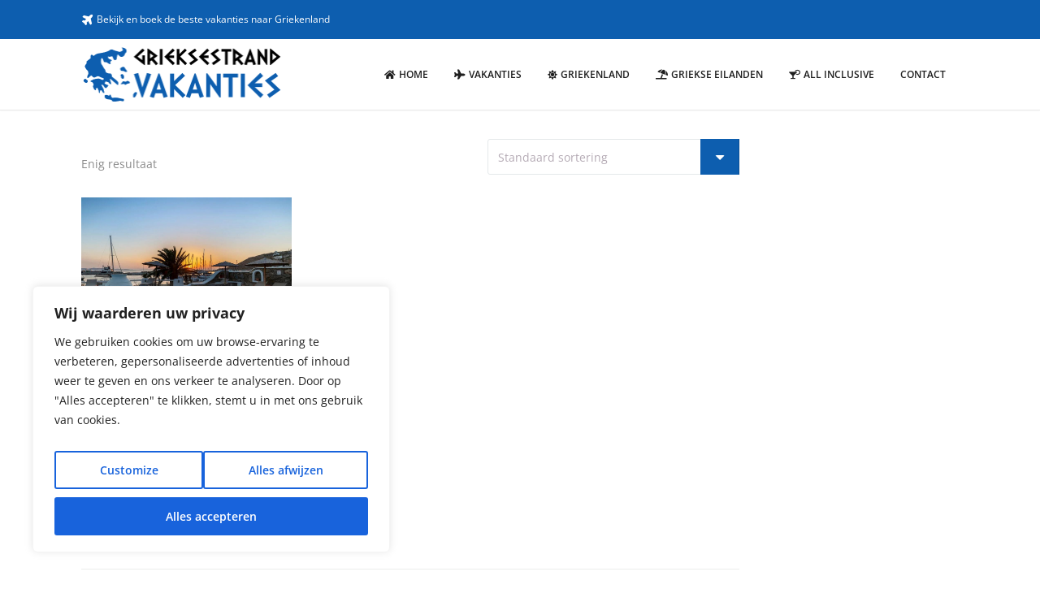

--- FILE ---
content_type: text/css
request_url: https://grieksestrandvakanties.nl/wp-content/plugins/designthemes-core-features/shortcodes/css/shortcodes/custom-nav.css
body_size: 3580
content:
@charset "utf-8";
/* CSS Document */

/*--------------------------------------------------------------
   Custom Menu
--------------------------------------------------------------*/

    .dt-custom-nav-wrapper { display: inline-block; width: 100%; }
    .dt-custom-nav-wrapper.left { text-align: left; }
    .dt-custom-nav-wrapper.center { text-align: center; }
    .dt-custom-nav-wrapper.right { text-align: right; }

    .dt-custom-nav-wrapper.left ul li { float: left; }
    .dt-custom-nav-wrapper.right ul li { float: right; }

    .dt-custom-nav-wrapper.inline-vertical.right ul li ul { padding-left: 0; padding-right: 20px; }

    .dt-custom-nav-wrapper.none:not(.inline-horizontal):not(.inline-vertical) ul li ul, 
	.dt-custom-nav-wrapper.left:not(.inline-horizontal):not(.inline-vertical) ul li ul { padding-left: 0; width: 95%; margin-top: 0; } 
    .dt-custom-nav-wrapper.right:not(.inline-horizontal):not(.inline-vertical) ul li ul { padding-left: 0; padding-right: 0; width: 95%; }

    .dt-custom-nav-wrapper.left ul li ul { float: left; } 
    .dt-custom-nav-wrapper.right ul li ul { float: right; }


    .dt-custom-nav { display: inline-block; font-size: 0; margin: 0 0 20px; padding: 0; }
    .dt-custom-nav-wrapper.center:not(.inline-horizontal):not(.inline-vertical) .dt-custom-nav { padding-left: 32px; width: 100%; }
    .dt-custom-nav-wrapper.center:not(.inline-horizontal):not(.inline-vertical):not([data-link-icon-position]) .dt-custom-nav { padding-left: 0; }

    .dt-custom-nav li { display: block; font-size: initial; width: 100%; white-space: nowrap; }
    .dt-custom-nav li a { border-style: solid; border-width: 1px; border-color: rgba(0,0,0,0); display: block; padding: 5px 15px; position: relative; width: 100%; }
    .dt-custom-nav li a:not([href]) { cursor: default; }
    .dt-custom-nav li a i.menu-item-icon { text-align: center; }
    .dt-custom-nav li a > span { position: relative; }
    .dt-custom-nav li a i.menu-item-icon, .dt-custom-nav li a > span { display: inline-block; vertical-align: middle; }

    .dt-custom-nav-wrapper.inline-horizontal .dt-custom-nav li a,
    .dt-custom-nav-wrapper.inline-vertical .dt-custom-nav li a { display: inline-block; }

    .dt-custom-nav-wrapper.inline-vertical .dt-custom-nav li a { width: auto; }
    
    .dt-custom-nav-wrapper.inline-horizontal[data-default-style="none"][data-hover-style="none"] .dt-custom-nav li a { padding-left: 10px; padding-right: 10px; }
    .dt-custom-nav-wrapper.inline-vertical[data-default-style="none"][data-hover-style="none"] .dt-custom-nav li a { padding-bottom: 0; padding-top: 0; }
    .dt-custom-nav-wrapper[data-default-style="none"][data-hover-style="none"]:not(.inline-horizontal) > div { margin-left: -15px; margin-right: -15px; }

    .dt-custom-nav-wrapper.inline-horizontal[data-divider="yes"] .dt-custom-nav li { margin: 0; padding-right: 15px; }
    .dt-custom-nav-wrapper.inline-horizontal[data-divider="yes"] .dt-custom-nav li:last-child { padding-right: 0; }
    .dt-custom-nav-wrapper.inline-horizontal[data-divider="yes"] .dt-custom-nav li span.divider { height: 1px; line-height: 0; margin: auto; padding-bottom: inherit; position: absolute; bottom: 0; right: 0; top: 0; text-align: center; width: 15px; color:rgba(255,255,255,0.2); }

    .dt-custom-nav-wrapper.inline-vertical[data-divider="yes"] .dt-custom-nav li { position: relative; padding-bottom: 20px; }
    .dt-custom-nav-wrapper.inline-vertical[data-divider="yes"] .dt-custom-nav li:last-child { padding-bottom: 0; }

    .dt-custom-nav-wrapper.inline-vertical[data-divider="yes"] .dt-custom-nav li span.divider { height: 1px; position: absolute; bottom: 10px; left: 0; right: 0; width: 100%; }
    .dt-custom-nav-wrapper.inline-vertical[data-divider="yes"] .dt-custom-nav li span.divider:after { height: 100%; position: absolute; bottom: 0; left: 0; width: 100%; }

    .dt-custom-nav-wrapper.inline-vertical[data-divider="yes"] .dt-custom-nav li.menu-item-has-children ul.sub-menu { padding-top: 10px; position: relative; }
    .dt-custom-nav-wrapper.inline-vertical[data-divider="yes"] .dt-custom-nav li.menu-item-has-children ul.sub-menu:before { position: absolute; left: 0; top: 0; width: 100%; }

    .dt-custom-nav-wrapper.inline-horizontal:not(.right)[data-divider="yes"] .dt-custom-nav li:last-child > span.divider,
    .dt-custom-nav-wrapper.inline-horizontal[data-divider="yes"] .dt-custom-nav li ul.sub-menu li span.divider, 
    .dt-custom-nav-wrapper.inline-vertical[data-divider="yes"] .dt-custom-nav li:last-child > span.divider { display: none; }

    .dt-custom-nav-wrapper .dt-custom-nav > li > span.divider:before { display: inline-block; font-size:27px; font-weight:100; }

    .dt-custom-nav-wrapper .dt-custom-nav > li > span.divider.crossline:before { content: "\005c"; }
    .dt-custom-nav-wrapper .dt-custom-nav > li > span.divider.narrow-line:before { content: "\002d"; }
    .dt-custom-nav-wrapper .dt-custom-nav > li > span.divider.vertical-line:before { content: "\007c"; }


    .dt-custom-nav-wrapper.inline-horizontal .dt-custom-nav { margin: 0 -2px; }
    .dt-custom-nav-wrapper.inline-horizontal .dt-custom-nav li { display: inline-block; margin: 0 2px; position: relative; width: auto; }
    .dt-custom-nav-wrapper.inline-horizontal .dt-custom-nav li ul.sub-menu { display: none; margin: 0; padding: 0; position: absolute; left: 0; top: 100%; width: 240px; z-index: 1; }
    .dt-custom-nav-wrapper.inline-horizontal .dt-custom-nav li:hover ul.sub-menu { display: block; background-color: #fff; }

    .dt-custom-nav-wrapper.inline-horizontal.right .dt-custom-nav li { float: none; } 

    .dt-custom-nav-wrapper.inline-horizontal.center .dt-custom-nav li ul.sub-menu, 
    .dt-custom-nav-wrapper.inline-horizontal.right .dt-custom-nav li ul.sub-menu { text-align: left; }

    .dt-custom-nav-wrapper.inline-horizontal.center .dt-custom-nav li ul.sub-menu li, 
    .dt-custom-nav-wrapper.inline-horizontal.right .dt-custom-nav li ul.sub-menu li { float: left; }


    .dt-custom-nav-wrapper.none[data-link-icon-position="outside"] .dt-custom-nav li,
    .dt-custom-nav-wrapper.left[data-link-icon-position="outside"] .dt-custom-nav li,
    .dt-custom-nav-wrapper.center[data-link-icon-position="outside"] .dt-custom-nav li { padding-left: 35px;  }

    .dt-custom-nav-wrapper.right[data-link-icon-position="outside"] .dt-custom-nav li { padding-right: 35px;  }


    .dt-custom-nav-wrapper.none[data-link-icon-position="outside"][data-divider="yes"] .dt-custom-nav li,
    .dt-custom-nav-wrapper.left[data-link-icon-position="outside"][data-divider="yes"] .dt-custom-nav li, 
    .dt-custom-nav-wrapper.center[data-link-icon-position="outside"][data-divider="yes"] .dt-custom-nav li { padding-right: 15px;  }

    .dt-custom-nav-wrapper.right[data-link-icon-position="outside"][data-divider="yes"] .dt-custom-nav li { padding-right: 50px;  }


    .dt-custom-nav-wrapper.inline-vertical.center[data-link-icon-position="outside"] .dt-custom-nav li { padding-left: 0; }

    .dt-custom-nav-wrapper.none[data-link-icon-position="outside"] .dt-custom-nav li ul,
    .dt-custom-nav-wrapper.left[data-link-icon-position="outside"] .dt-custom-nav li ul,
    .dt-custom-nav-wrapper.center[data-link-icon-position="outside"] .dt-custom-nav li ul { padding-left: 0; }

    .dt-custom-nav-wrapper.right[data-link-icon-position="outside"] .dt-custom-nav li ul { padding-right: 0; }



    .dt-custom-nav-wrapper[data-link-icon-position="inside"] .dt-custom-nav li a > i.menu-item-icon,
    .dt-custom-nav-wrapper[data-link-icon-position="outside"] .dt-custom-nav li a > i.menu-item-icon { color: inherit; font-family: FontAwesome; font-style: normal; height: 100%; line-height: inherit; margin: auto; padding: 0 10px 0 0; position: relative; width: 30px; }

    .dt-custom-nav-wrapper[data-link-icon-position="outside"] .dt-custom-nav li a > i.menu-item-icon { height: 1px; line-height: 0; position: absolute; bottom: 0; top: 0; }


    .dt-custom-nav-wrapper.none[data-link-icon-position="outside"] .dt-custom-nav li a > i.menu-item-icon, 
    .dt-custom-nav-wrapper.left[data-link-icon-position="outside"] .dt-custom-nav li a > i.menu-item-icon,
    .dt-custom-nav-wrapper.center[data-link-icon-position="outside"]:not([data-default-style="none"]) .dt-custom-nav li a > i.menu-item-icon { left: 0; }

    .dt-custom-nav-wrapper.right[data-link-icon-position="outside"] .dt-custom-nav li a > i.menu-item-icon { padding: 0 0 0 10px; right: 0; }


    .dt-custom-nav-wrapper.none[data-link-icon-position="inside"] .dt-custom-nav li a > i.menu-item-icon { display: inline-block; }
    .dt-custom-nav-wrapper.left[data-link-icon-position="inside"] .dt-custom-nav li a > i.menu-item-icon { float: left; font-size:16px !important; } 
    .dt-custom-nav-wrapper.right[data-link-icon-position="inside"] .dt-custom-nav li a > i.menu-item-icon { float: right; padding: 0 0 0 10px; }
	.dt-custom-nav-wrapper[data-link-icon-position="inside"] .dt-custom-nav li a > i.menu-item-icon { font-size:16px !important; } 

    .dt-custom-nav-wrapper[data-default-style="none"][data-link-icon-position="outside"]:not(.inline-horizontal):not(inline-vertical) .dt-custom-nav li a:not(:hover),
    .dt-custom-nav-wrapper[data-hover-style="none"][data-link-icon-position="outside"]:not(.inline-horizontal):not(inline-vertical) .dt-custom-nav li a:hover { padding-left: 0; }

    .dt-custom-nav-wrapper.center[data-default-style="none"][data-link-icon-position="outside"]:not(.inline-horizontal):not(inline-vertical) .dt-custom-nav li a:not(:hover),
    .dt-custom-nav-wrapper.center[data-hover-style="none"][data-link-icon-position="outside"]:not(.inline-horizontal):not(inline-vertical) .dt-custom-nav li a:hover, 
    .dt-custom-nav-wrapper.right[data-default-style="none"][data-link-icon-position="outside"]:not(.inline-horizontal):not(inline-vertical) .dt-custom-nav li a:not(:hover),
    .dt-custom-nav-wrapper.right[data-hover-style="none"][data-link-icon-position="outside"]:not(.inline-horizontal):not(inline-vertical) .dt-custom-nav li a:hover { padding-right: 0; }

    .dt-custom-nav-wrapper.center[data-link-icon-position="inside"] .dt-custom-nav li a i.menu-item-icon:before { position: absolute; top: 50%; -webkit-transform: translateY(-50%); transform: translateY(-50%); -ms-transform: translateY(-50%); -moz-transform: translateY(-50%); }


    .dt-custom-nav-wrapper[data-link-icon-position="outside"] .dt-custom-nav li a > i.menu-item-icon { background-color: inherit; border-color: inherit; border-style: inherit; border-width: inherit; height: 100%; width: 35px; -webkit-border-radius: inherit; border-radius: inherit; -moz-border-radius: inherit; -ms-border-radius: inherit; }

    .dt-custom-nav-wrapper.none[data-link-icon-position="outside"] .dt-custom-nav li a > i.menu-item-icon, 
    .dt-custom-nav-wrapper.left[data-link-icon-position="outside"] .dt-custom-nav li a > i.menu-item-icon, 
    .dt-custom-nav-wrapper.center[data-link-icon-position="outside"] .dt-custom-nav li a > i.menu-item-icon { -webkit-transform: translateX(-100%); transform: translateX(-100%); -ms-transform: translateX(-100%); -moz-transform: translateX(-100%); }
    .dt-custom-nav-wrapper.right[data-link-icon-position="outside"] .dt-custom-nav li a > i.menu-item-icon { -webkit-transform: translateX(100%); transform: translateX(100%); -moz-transform: translateX(100%); -webkit-transform: translateX(100%); }

    .dt-custom-nav-wrapper[data-link-icon-position="outside"] .dt-custom-nav li a > i.menu-item-icon:before,
    .dt-custom-nav-wrapper[data-link-icon-position="outside"] .dt-custom-nav li a > i.menu-item-icon.menu-item-image img { position: absolute; left: 0; right: 0; top: 50%; -webkit-transform: translateY(-50%); transform: translateY(-50%); -moz-transform: translateY(-50%); -ms-transform: translateY(-50%); }
    .dt-custom-nav-wrapper[data-link-icon-position="outside"] .dt-custom-nav li a > i.menu-item-icon.menu-item-image img { margin: auto; }
    .dt-custom-nav-wrapper[data-link-icon-position="inside"] .dt-custom-nav li a > i.menu-item-icon.menu-item-image img { vertical-align: middle; }
    .dt-custom-nav-wrapper:not([data-link-icon-style]) .dt-custom-nav li a > i.menu-item-icon.menu-item-image img { display: inline-block; }


    .dt-custom-nav-wrapper[data-link-icon-style="circle"] .dt-custom-nav li a > i.menu-item-icon:before,
    .dt-custom-nav-wrapper[data-link-icon-style="disc"] .dt-custom-nav li a > i.menu-item-icon:before,
    .dt-custom-nav-wrapper[data-link-icon-style="square"] .dt-custom-nav li a > i.menu-item-icon:before { font-size: 6px; }


    .dt-custom-nav-wrapper[data-link-icon-style="circle"] .dt-custom-nav li a > i.menu-item-icon:before { content: "\f111"; }
    .dt-custom-nav-wrapper[data-link-icon-style="disc"] .dt-custom-nav li a > i.menu-item-icon:before { content: "\f10c"; }
    .dt-custom-nav-wrapper[data-link-icon-style="square"] .dt-custom-nav li a > i.menu-item-icon:before { content: "\f0c8"; }

    .dt-custom-nav-wrapper .dt-custom-nav li a > i.menu-item-icon:not(.menu-item-image) img, 
    .dt-custom-nav-wrapper[data-link-icon-style] .dt-custom-nav li a > i.menu-item-icon img { display: none; }


    .dt-custom-nav-wrapper[data-default-decoration="overline"] .dt-custom-nav li a:before,
    .dt-custom-nav-wrapper[data-default-decoration="linethrough"] .dt-custom-nav li a > span:before,
    .dt-custom-nav-wrapper[data-default-decoration="underline"] .dt-custom-nav li a:before,

    .dt-custom-nav-wrapper[data-hover-decoration="overline"] .dt-custom-nav li a:after,
    .dt-custom-nav-wrapper[data-hover-decoration="linethrough"] .dt-custom-nav li a > span:after,
    .dt-custom-nav-wrapper[data-hover-decoration="underline"] .dt-custom-nav li a:after, 

    .dt-custom-nav-wrapper[data-default-style="none"][data-default-decoration="overline"] .dt-custom-nav li a > span:before,
    .dt-custom-nav-wrapper[data-default-style="none"][data-default-decoration="underline"] .dt-custom-nav li a > span:before,

    .dt-custom-nav-wrapper[data-hover-style="none"][data-hover-decoration="overline"] .dt-custom-nav li a > span:after,
    .dt-custom-nav-wrapper[data-hover-style="none"][data-hover-decoration="underline"] .dt-custom-nav li a > span:after { border-color: inherit; border-style: solid; content: ""; height: 100%; margin: auto; opacity: 0; filter: alpha(opacity=0); position: absolute; left: 0; right: 0; width: 0; z-index: 0; -webkit-border-radius: inherit; border-radius: inherit; }


    .dt-custom-nav-wrapper[data-default-decoration="overline"] .dt-custom-nav li a:before,
    .dt-custom-nav-wrapper[data-hover-decoration="overline"] .dt-custom-nav li a:after,

    .dt-custom-nav-wrapper[data-default-style="none"][data-default-decoration="overline"] .dt-custom-nav li a > span:before,
    .dt-custom-nav-wrapper[data-hover-style="none"][data-hover-decoration="overline"] .dt-custom-nav li a > span:after { border-width: 2px 0 0; top: -4px; }


    .dt-custom-nav-wrapper[data-default-decoration="linethrough"] .dt-custom-nav li a > span:before,
    .dt-custom-nav-wrapper[data-hover-decoration="linethrough"] .dt-custom-nav li a > span:after { border-color: currentColor; border-width: 1px 0; height: 0; bottom: 0; top:  0; -webkit-border-radius: 0; border-radius: 0; }


    .dt-custom-nav-wrapper[data-default-decoration="underline"] .dt-custom-nav li a:before,
    .dt-custom-nav-wrapper[data-hover-decoration="underline"] .dt-custom-nav li a:after,

    .dt-custom-nav-wrapper[data-default-style="none"][data-default-decoration="underline"] .dt-custom-nav li a > span:before, 
    .dt-custom-nav-wrapper[data-hover-style="none"][data-hover-decoration="underline"] .dt-custom-nav li a > span:after { border-width: 0 0 2px; bottom: -4px; }



    .dt-custom-nav-wrapper[data-default-style="none"][data-default-decoration="overline"] .dt-custom-nav li a:before,
    .dt-custom-nav-wrapper[data-hover-style="none"][data-hover-decoration="overline"] .dt-custom-nav li a:after,

    .dt-custom-nav-wrapper[data-default-style="none"][data-default-decoration="underline"] .dt-custom-nav li a:before,
    .dt-custom-nav-wrapper[data-hover-style="none"][data-hover-decoration="underline"] .dt-custom-nav li a:after,


    .dt-custom-nav-wrapper[data-default-style="none"][data-default-decoration="overline"] .dt-custom-nav li a > span:before,
    .dt-custom-nav-wrapper[data-hover-style="none"][data-hover-decoration="overline"] .dt-custom-nav li a > span:after,

    .dt-custom-nav-wrapper[data-default-style="none"][data-default-decoration="underline"] .dt-custom-nav li a > span:before, 
    .dt-custom-nav-wrapper[data-hover-style="none"][data-hover-decoration="underline"] .dt-custom-nav li a > span:after { border-color: currentColor; }

    .dt-custom-nav-wrapper[data-default-style="none"][data-default-decoration="overline"] .dt-custom-nav li a:not(:hover):before,
    .dt-custom-nav-wrapper[data-default-style="none"][data-default-decoration="underline"] .dt-custom-nav li a:not(:hover):before,
    .dt-custom-nav-wrapper[data-default-style="none"][data-default-decoration="overline"] .dt-custom-nav li a:not(:hover):before,
    .dt-custom-nav-wrapper[data-default-style="none"][data-default-decoration="underline"] .dt-custom-nav li a:not(:hover):before, 


    .dt-custom-nav-wrapper[data-hover-style="none"][data-hover-decoration="overline"] .dt-custom-nav li a:hover:after,
    .dt-custom-nav-wrapper[data-hover-style="none"][data-hover-decoration="underline"] .dt-custom-nav li a:hover:after,
    .dt-custom-nav-wrapper[data-hover-style="none"][data-hover-decoration="overline"] .dt-custom-nav li a:hover:after,
    .dt-custom-nav-wrapper[data-hover-style="none"][data-hover-decoration="underline"] .dt-custom-nav li a:hover:after { opacity: 0; filter: alpha(opacity=0); }


    .dt-custom-nav-wrapper[data-default-decoration="overline"] .dt-custom-nav li a:not(:hover):before,
    .dt-custom-nav-wrapper[data-default-decoration="linethrough"] .dt-custom-nav li a:not(:hover) > span:before,
    .dt-custom-nav-wrapper[data-default-decoration="underline"] .dt-custom-nav li a:not(:hover):before,  

    .dt-custom-nav-wrapper[data-hover-decoration="overline"] .dt-custom-nav li a:hover:after,
    .dt-custom-nav-wrapper[data-hover-decoration="linethrough"] .dt-custom-nav li a:hover > span:after,
    .dt-custom-nav-wrapper[data-hover-decoration="underline"] .dt-custom-nav li a:hover:after,

    .dt-custom-nav-wrapper[data-default-style="none"][data-default-decoration="overline"] .dt-custom-nav li a:not(:hover) > span:before,
    .dt-custom-nav-wrapper[data-default-style="none"][data-default-decoration="underline"] .dt-custom-nav li a:not(:hover) > span:before,

    .dt-custom-nav-wrapper[data-hover-style="none"][data-hover-decoration="overline"] .dt-custom-nav li a:hover > span:after,
    .dt-custom-nav-wrapper[data-hover-style="none"][data-hover-decoration="underline"] .dt-custom-nav li a:hover > span:after { opacity: 1; filter: alpha(opacity=100); width: 100%; }

    .dt-custom-nav-wrapper[data-hover-style="none"] .dt-custom-nav li a:hover { background-color: rgba(0,0,0,0) !important; /* border-color: rgba(0,0,0,0) !important; */ }

    .vc_row.vc_row-o-content-middle > .vc_column_container > .vc_column-inner > .wpb_wrapper > .dt-custom-nav-wrapper.inline-horizontal[data-default-style="none"][data-hover-style="none"] .dt-custom-nav li { padding-top: 5px; padding-bottom: 5px; }


    /* .dt-custom-nav-wrapper[data-default-style="none"][data-hover-style="none"]:not(.inline-vertical):not(.inline-horizontal) .dt-custom-nav li a { margin-bottom: 10px; }
    .dt-custom-nav-wrapper[data-default-style="none"][data-hover-style="none"]:not(.inline-vertical):not(.inline-horizontal) .dt-custom-nav li:last-child a { margin-bottom: 0; } */
    
    .dt-custom-nav-wrapper[data-default-style="none"][data-hover-style="none"]:not(.inline-vertical):not(.inline-horizontal) .dt-custom-nav li.menu-item-has-children > a { margin-bottom: 0; }

    .dt-custom-nav li a, .dt-custom-nav li a:before, .dt-custom-nav li a:after, .dt-custom-nav-wrapper .dt-custom-nav li a > span:before, .dt-custom-nav-wrapper .dt-custom-nav li a > span:after { -webkit-transition: all 0.3s linear 0s; transition: all 0.3s linear 0s; }


    .vc_row.vc_row-o-content-middle > .vc_column_container > .vc_column-inner > .wpb_wrapper > .dt-simple-menu.dt-custom-nav-wrapper.inline-horizontal[data-default-style="none"][data-hover-style="none"] .dt-custom-nav li { padding-top: 0; padding-bottom: 0; }

    .flex-col-elements-inline-middle .dt-custom-nav-wrapper.left .dt-custom-nav { display: table; margin-right: auto; }
    .flex-col-elements-inline-middle .dt-custom-nav-wrapper.center .dt-custom-nav { display: table; margin-left: 0; margin-right: 0; }
    .flex-col-elements-inline-middle .dt-custom-nav-wrapper.right .dt-custom-nav { display: table; margin-left: auto; }

    .dt-simple-menu .dt-custom-nav li { padding-bottom: 0; }
    .dt-simple-menu.dt-custom-nav-wrapper.left .dt-custom-nav li { float: none; }
    .dt-simple-menu .dt-custom-nav li > a > i[class$="menu-item-icon"] { display: none !important; }



    /* Note: Design for a width of 768px */
    @media only screen and (min-width:768px) and (max-width:991px) {

        #header .dt-header-tpl .rs_col-sm-12 > .vc_column-inner > .wpb_wrapper > .dt-custom-nav-wrapper.left, .dt-custom-nav-wrapper.right { text-align: center; }
        #header .dt-header-tpl .rs_col-sm-12.flex-col-elements-inline-middle .dt-custom-nav-wrapper.left .dt-custom-nav,
        #header .dt-header-tpl .rs_col-sm-12.flex-col-elements-inline-middle .dt-custom-nav-wrapper.center .dt-custom-nav, 
        #header .dt-header-tpl .rs_col-sm-12.flex-col-elements-inline-middle .dt-custom-nav-wrapper.right .dt-custom-nav { margin-left: auto; margin-right: auto; }

        #header .dt-header-tpl .rs_col-sm-12 > .vc_column-inner > .wpb_wrapper > .dt-custom-nav-wrapper.left .dt-custom-nav > li, .dt-custom-nav-wrapper.right .dt-custom-nav > li,
        #header .dt-header-tpl .rs_col-sm-12.flex-col-elements-inline-middle .dt-custom-nav-wrapper.left .dt-custom-nav > li,
        #header .dt-header-tpl .rs_col-sm-12.flex-col-elements-inline-middle .dt-custom-nav-wrapper.center .dt-custom-nav > li, 
        #header .dt-header-tpl .rs_col-sm-12.flex-col-elements-inline-middle .dt-custom-nav-wrapper.right .dt-custom-nav > li { float: none; }        

    }
    
    /*----*****---- << Mobile (Landscape) >> ----*****----*/    
    
    /* Common Styles for the devices below 767px width */
    @media only screen and (max-width: 767px) {


        .dt-custom-nav-wrapper.left, .dt-custom-nav-wrapper.right { text-align: center; }
        .flex-col-elements-inline-middle .dt-custom-nav-wrapper.left .dt-custom-nav,
        .flex-col-elements-inline-middle .dt-custom-nav-wrapper.center .dt-custom-nav, 
        .flex-col-elements-inline-middle .dt-custom-nav-wrapper.right .dt-custom-nav { margin-left: auto; margin-right: auto; }

        .dt-custom-nav-wrapper.left .dt-custom-nav > li, .dt-custom-nav-wrapper.right .dt-custom-nav > li,
        .flex-col-elements-inline-middle .dt-custom-nav-wrapper.left .dt-custom-nav > li,
        .flex-col-elements-inline-middle .dt-custom-nav-wrapper.center .dt-custom-nav > li, 
        .flex-col-elements-inline-middle .dt-custom-nav-wrapper.right .dt-custom-nav > li { float: none; }
		
		#footer .dt-custom-nav-wrapper.left { text-align:left; }


    }    

    @media only screen and (max-width: 479px) {

        .dt-custom-nav-wrapper.inline-horizontal[data-divider="yes"] .dt-custom-nav li { padding-right: 0; }
        #header .dt-custom-nav-wrapper.inline-horizontal[data-divider="yes"] .dt-custom-nav li span.divider { /* display: none; */ left:58px; }
		#footer .dt-custom-nav-wrapper.inline-horizontal[data-divider="yes"] .dt-custom-nav li { padding-right:15px; }

    }    

--- FILE ---
content_type: text/css
request_url: https://grieksestrandvakanties.nl/wp-content/plugins/designthemes-core-features/shortcodes/css/shortcodes/icon-boxes.css
body_size: 10289
content:
/* Table of Content
==================================================
	1.0 - Transition
	1.1 - Icon Boxes
	1.2 - Default Color
	1.3 - Browser Css
	1.4 - Responsive*/

	/*--------------------------------------------------------------
	1.0 - Transition
	--------------------------------------------------------------*/
	.dt-sc-icon-box.type3.dt-sc-diamond .icon-wrapper:before, .dt-sc-icon-box.type3.dt-sc-diamond .icon-wrapper:after, .dt-sc-icon-box.type12 .icon-wrapper, .dt-sc-icon-box.type13, .dt-sc-icon-box.type14, .dt-sc-icon-box.type1 .large-icon, .dt-sc-icon-box.type5 .icon-wrapper:before, .dt-sc-icon-box.type7 .icon-wrapper span, .dt-sc-icon-box.type3 .icon-wrapper span, .dt-sc-icon-box.type10 .icon-wrapper:before, .dt-sc-icon-box.type10 .icon-wrapper:after, .dt-sc-icon-box.type10 .icon-content h4, .dt-sc-icon-box.type5.rounded .icon-wrapper, .dt-sc-icon-box.type6 .icon-wrapper, .dt-sc-icon-box.type14 .icon-wrapper span, .dt-sc-icon-box.type14 .icon-wrapper img, .dt-sc-icon-box.type14 .icon-content, .dt-sc-icon-box.type14 .icon-content h4, .dt-sc-icon-box.type14 .icon-content h5, .dt-sc-icon-box.type14 .icon-content p, .dt-sc-icon-box.type2 .icon-content, .dt-sc-icon-box.type2 .icon-content h4, .dt-sc-icon-box.type10 .icon-wrapper span, .dt-sc-icon-box.type11:before, .dt-sc-icon-box.type11 .icon-wrapper span, .dt-sc-icon-box.type11 .icon-content, .dt-sc-icon-box.type11 .icon-content h4 .dt-sc-icon-box.type11 .icon-content h5, .dt-sc-icon-box.type11 .icon-content p, .dt-sc-icon-box.type11 .icon-wrapper img, .dt-sc-icon-box.type1 .icon-content h4:after, .dt-sc-icon-box.type5 .icon-wrapper span, .dt-sc-icon-box.type5 .icon-wrapper img, .dt-sc-icon-box.type7 .icon-wrapper, .dt-sc-icon-box.type10 .icon-wrapper img, .dt-sc-icon-box.type5.with-spinner-effect .icon-content h4, .dt-sc-icon-box.type5.with-spinner-effect:hover .icon-content h4 { -webkit-transition: all 0.3s linear 0s; -moz-transition: all 0.3s linear 0s; -o-transition: all 0.3s linear 0s; -ms-transition: all 0.3s linear 0s; transition: all 0.3s linear 0s; }


	/*--------------------------------------------------------------
	1.1 - Icon Boxes
	--------------------------------------------------------------*/
	.dt-sc-icon-box { float:left; clear:both; margin:0px; padding:0px; position:relative; width:100%;}
	
	.dt-sc-partially-rounded, .dt-sc-partially-rounded-alt:hover { border-radius:40px 0px; }
	.dt-sc-partially-rounded-alt, .dt-sc-partially-rounded:hover { border-radius:0px 40px; }
	
	.dt-sc-icon-box.dt-sc-rounded .icon-wrapper span { border-radius:50%; } 
	.dt-sc-icon-box.dt-sc-partially-rounded .icon-wrapper span { border-radius:55px 0px; } 
	.dt-sc-icon-box.dt-sc-partially-rounded:hover .icon-wrapper span { border-radius:0px 55px; } 

	.dt-sc-icon-box .icon-wrapper { position:relative; }
	.dt-sc-icon-box .icon-wrapper > img, .dt-sc-icon-box .icon-wrapper span img { margin:auto; position:absolute; left: 0; right: 0; top: 0; bottom: 0; }
	
	.dt-sc-icon-box .large-icon { position:absolute; right:0px; bottom:-30px; font-size:100px; }
	.dt-sc-icon-box.type1:hover .large-icon { -webkit-transform: scale(1.3); -moz-transform: scale(1.3); -ms-transform: scale(1.3); transform: scale(1.3); }
	
	.dt-sc-icon-box .icon-content h5 { margin-bottom:5px; }
	.dt-sc-icon-box.alignright .icon-content h5 { text-align: right; }
	
	.dt-sc-icon-box.type1 { margin:0px; padding:45px 40px; width:100%; border:1px solid; border-right:0px; overflow:hidden; }
	.dt-sc-icon-box.type1.last { border-right-width: 1px; border-right-style: solid; }
	
	.dt-sc-icon-box.type1.without-borders { border: none; padding: 0; margin-bottom: 50px; }
	.dt-sc-icon-box .large-icon { bottom: 0; }
	
	.dt-sc-icon-box.type1 .icon-wrapper { float:left; margin:0px 0px 20px; width:100%; }
	.dt-sc-icon-box.type1 .icon-wrapper img { width: 82px; max-height: 66px; position: relative; right: auto; margin: 0; }
	.dt-sc-icon-box.type1 .icon-wrapper span { font-size:60px; position:relative; }	
	.dt-sc-icon-box.type1 .icon-content { margin:0px; float:left; clear:both; width:100%; }
	.dt-sc-icon-box.type1 .icon-content h4 { margin-bottom:20px; padding-bottom:20px; font-weight:600; position:relative; }
	.dt-sc-icon-box.type1 .icon-content h4:before { content:""; position:absolute; left:0px; bottom:0px; width:30px; height:2px; }	
	.dt-sc-icon-box.type1 .icon-content h4:after { content:""; position:absolute; left:0px; bottom:0px; width:0; height:2px; }	
	.dt-sc-icon-box.type1 .icon-content p { margin-bottom:0px; }
	.last .dt-sc-icon-box.type1 { border-right:1px solid; }
	
	.dt-sc-icon-box.type1:hover .icon-content h4:after { width: 40px; }
	
	.dt-sc-icon-box.type1.aligncenter .icon-content h4:after { right: 0; margin: 0 auto; }
	.dt-sc-icon-box.type1.alignright .icon-content h4:after { left: auto; }
	
	.dt-sc-icon-box.type1.aligncenter .icon-content h4:before { right: 0; margin: 0 auto; }
	.dt-sc-icon-box.type1.alignright .icon-content h4:before { right: 0; left: auto; }	
	
	.dt-sc-icon-box.type1.aligncenter .icon-wrapper img { float: none; display: inline-block; width: 72px; }
	.dt-sc-icon-box.type1.alignright .icon-wrapper img { float: right; }
	
	.dt-sc-icon-box.type1.alignright .icon-content h5 { text-align: right; }
	.dt-sc-icon-box.type1.aligncenter .icon-content h5 { text-align: center; }
	
	.dt-sc-icon-box.type1.alignleft .large-icon { left: 0; right: auto; }
	.dt-sc-icon-box.aligncenter .large-icon { left: 0; margin: 0 auto; }
	.dt-sc-icon-box.alignright .large-icon { right: 0; left: auto; }
	
	.dt-sc-icon-box.type2 .icon-wrapper { float:left; margin: 0 15px 0 0; top: -2px; }
	.dt-sc-icon-box.type2 .icon-wrapper span { font-size:26px; }	
	.dt-sc-icon-box.type2 .icon-wrapper img { max-width: 35px; position: static; }
	
	.dt-sc-icon-box.type2 .icon-content h4 { display:inline-block; font-size: 18px; font-weight: bold; line-height: normal; margin-bottom: 0; }
	.dt-sc-icon-box.type2 .icon-content p { margin: 10px 0 0; clear:both; }
	.dt-sc-icon-box.type2 .dt-sc-small-separator { display:none; }
	
	.dt-sc-icon-box.type2.alignright .icon-wrapper { float:right; margin: 0 0 0 15px; }
	.dt-sc-icon-box.type2.alignright .icon-content { padding-left: 0; }
	
	.dt-sc-icon-box.type2.aligncenter .icon-wrapper { width: 100%; }
	
	.dt-sc-icon-box.type2.aligncenter .icon-wrapper img { float: none; display: inline-block; }
	
	.dt-sc-icon-box.type3 .large-icon { left:0px; margin:auto; bottom:-20px; }
	.dt-sc-icon-box.type3 { text-align:center; position:relative; }
	.dt-sc-icon-box.type3 .icon-wrapper { width:100%; float:left; margin:0px 20px 25px 0px; }
	.dt-sc-icon-box.type3 .icon-wrapper img { width:35px; } 
	.dt-sc-icon-box.type3:hover .icon-wrapper img { filter: grayscale(100%) contrast(10); -moz-filter: grayscale(100%) contrast(10); -webkit-filter: grayscale(100%) contrast(10); -ms-filter: grayscale(100%) contrast(10); }
	.dt-sc-icon-box.type3 .icon-wrapper span { color:#000; display: block; font-size: 25px; line-height: 65px; position: relative; border: 3px solid; width: 70px; height: 70px; text-align: center; margin:0 auto; }	
	.dt-sc-icon-box.type3:hover .icon-wrapper span { color:#fff; }
	.dt-sc-icon-box.type3 .icon-content h4 { font-size:18px; margin-bottom:5px; display:inline-block; }
	.dt-sc-icon-box.type3 .icon-content p { margin:15px 0px 0px; clear:both; }
	.dt-sc-icon-box.type3 .dt-sc-small-separator { display:none; }
	.dt-sc-icon-box.type3.dt-sc-rounded.right-border:after { border-right: 1px solid rgba(255, 255, 255, 0.2); content: ""; display: block; height: 100%; margin: auto; position: absolute; right: -15px; top: 0; }
	.dt-sc-icon-box.type3.grey.dt-sc-rounded span { border-color:#f5f5f5; }
	
	.dt-sc-icon-box.type3.alignleft { text-align: left; }
	.dt-sc-icon-box.type3.alignleft .icon-wrapper span { margin-left: -10px; }
	
	.dt-sc-icon-box.type3.alignright { text-align: right; }
	.dt-sc-icon-box.type3.alignright .icon-wrapper span { margin-right: -10px; }
	
	.dt-sc-icon-box.type3.dt-sc-diamond .icon-wrapper span { background:none; color:#000000; font-size:35px; line-height:170px; border:none; width:120px; height:170px; position:relative; z-index:9; }
	.dt-sc-icon-box.type3.dt-sc-diamond .icon-wrapper { position:relative; }
	.dt-sc-icon-box.type3.dt-sc-diamond .icon-wrapper:before { content:""; position:absolute; left: 0; right:0; margin:auto; top:33px; width:100px; height:100px; border:1px solid rgba(0, 0, 0, 0.2); z-index:1; transform:rotate3d(1, 1, 5, 47deg) skew(10deg, 10deg); -webkit-transform:rotate3d(1, 1, 5, 47deg) skew(10deg, 10deg); }
	.dt-sc-icon-box.type3.dt-sc-diamond .icon-wrapper:after { content:""; position:absolute; left: 0; right:0; margin:auto; top:38px; width:90px; height:90px; border:1px solid rgba(0, 0, 0, 0.2); z-index:1; transform:rotate3d(1, 1, 5, 47deg) skew(10deg, 10deg); -webkit-transform:rotate3d(1, 1, 5, 47deg) skew(10deg, 10deg); }
	
	.dt-sc-icon-box.type4 { padding: 0 0 0 60px;margin-bottom:20px; width: 100%; }
	.dt-sc-icon-box.type4 .icon-wrapper { position:absolute; left: 0; top: 0; text-align:center; width:45px; }
	.dt-sc-icon-box.type4 .icon-wrapper span { font-size:32px; }
	.dt-sc-icon-box.type4 .icon-wrapper img { position: static; }
	.dt-sc-icon-box.type4 .icon-content h4 { font-size:18px; margin-bottom:5px; }
	.dt-sc-icon-box.type4 .icon-content a { display:inline-block; margin:10px 0 0; }
	.dt-sc-icon-box.type4 .icon-content a span { display:inline-block; font-size:10px; margin: 0 0 0 5px; }
	.dt-sc-icon-box.type4.last:before { border-width: 0; }
	
	.dt-sc-icon-box.type4.with-diamond-square-icon { padding-left:100px; }
	.dt-sc-icon-box.type4.with-diamond-square-icon:before { left:33px; }
	.dt-sc-icon-box.type4.with-diamond-square-icon .icon-wrapper { width:70px; text-align:center; }
	.dt-sc-icon-box.type4.with-diamond-square-icon .icon-wrapper:before { content:""; position:absolute; left:9px; top:15px; width:50px; height:50px; border-radius:5px; -webkit-transform:rotate(45deg); -moz-transform:rotate(45deg); -ms-transform:rotate(45deg);  transform:rotate(45deg); box-shadow:5px 0px 0px 0px rgba(0, 0, 0, 0.15); }
	.dt-sc-icon-box.type4.with-diamond-square-icon .icon-wrapper span { font-size:24px; line-height:80px; position:relative; z-index:1; }
	.dt-sc-icon-box.type4.with-diamond-square-icon .icon-content h4 { font-size:16px; margin-bottom:10px; }
	.dt-sc-icon-box.type4.with-diamond-square-icon .icon-content p { font-size:14px; }
	
	.dt-sc-icon-box.type5 { padding-left:95px; }
	.dt-sc-icon-box.type5 .icon-wrapper { position:absolute; left:0px; top:0px; width:70px; text-align:center; z-index:1; }
	.dt-sc-icon-box.type5 .icon-wrapper:before { content:""; position:absolute; left:0px; right:0px; top:10px; margin:auto; width:55px; height:55px; border-radius:10px; -webkit-transform:rotate(45deg); -moz-transform:rotate(45deg); -ms-transform:rotate(45deg);  transform:rotate(45deg); z-index: -1; }
	.dt-sc-icon-box.type5 .icon-wrapper span { font-size:24px; line-height:75px; position:relative; z-index:1; }
	.dt-sc-icon-box.type5 .icon-wrapper span.pe-icon, .dt-sc-pr-tb-col.minimal .icon-wrapper span.pe-icon { font-weight:bold; }
	.dt-sc-icon-box.type5 .icon-content h4 { font-size:20px; margin-bottom:12px; }
	.dt-sc-icon-box.type5.last:before { border:0px; }
	.dt-sc-icon-box.type5 p { color:#888888; }
	
	.dt-sc-icon-box.type5 .icon-wrapper img { width: 40px; margin-top: 21px; text-align: center; float: none; display: inline-block; position: static; margin-bottom: 10px; }
	.dt-sc-icon-box.type5:not(.no-icon-bg):hover .icon-wrapper img { filter: grayscale(100%) contrast(10); -moz-filter: grayscale(100%) contrast(10); -webkit-filter: grayscale(100%) contrast(10); -ms-filter: grayscale(100%) contrast(10); } 
		
	.dt-sc-icon-box.type5.rounded .icon-wrapper { border-radius:50%; width:70px; height:70px; }
	.dt-sc-icon-box.type5.rounded .icon-wrapper span { line-height:70px; font-size:32px; }
	.dt-sc-icon-box.type5.rounded .icon-wrapper:before, .dt-sc-icon-box.type5.rounded:hover .icon-wrapper:before { background:none; }
	.dt-sc-icon-box.type5.alignright {  padding:5px 100px 0px 0px; }
	.dt-sc-icon-box.type5.alignright .icon-wrapper { right:0px; left:inherit; }
	
	.dt-sc-icon-box.type5.aligncenter { padding: 10px; }
	.dt-sc-icon-box.type5.aligncenter .icon-wrapper { position: relative; width: 100%; text-align: center; margin-bottom: 15px; }
	
	.dt-sc-icon-box.type5.rounded-skin { padding-left:120px; }
	.dt-sc-icon-box.type5.rounded-skin .icon-wrapper { border-radius:50%; width:80px; height:80px; }
	.dt-sc-icon-box.type5.rounded-skin .icon-wrapper span { line-height:80px; font-size:40px; color:#ffffff; }
	.dt-sc-icon-box.type5.rounded-skin .icon-wrapper:before, .dt-sc-icon-box.type5.rounded-skin:hover .icon-wrapper:before { background:none; }
	.dt-sc-icon-box.type5.rounded-skin .icon-content h4 { font-weight:600; }
	
	.dt-sc-icon-box.type5.no-icon { border-style: dashed; border-width: 0 1px 0 0; display: block; float: none; margin: 0 -15px; width: auto; padding-left: 15px; padding-right: 15px; }
	.dt-sc-icon-box.type5.no-icon.last, .last .dt-sc-icon-box.type5.no-icon { border-right-width: 0; }
	
	.dt-sc-icon-box.type5.no-icon-bg { padding:0px 0px 0px 50px; }
	.dt-sc-icon-box.type5.no-icon-bg .icon-wrapper { width:35px; }
	.dt-sc-icon-box.type5.no-icon-bg .icon-wrapper:before, .dt-sc-icon-box.type5.no-icon-bg:hover .icon-wrapper:before { background:none; }
	.dt-sc-icon-box.type5.no-icon-bg .icon-wrapper span { font-size:32px; line-height:normal }
	.dt-sc-icon-box.type5.no-icon-bg .icon-wrapper img { margin-top: 0; }
	.dt-sc-icon-box.type5.no-icon-bg .icon-content h5, .dt-sc-icon-box.type5.no-icon .icon-content h5 { font-size:12px; text-transform:uppercase; margin-bottom:5px; font-weight:normal; }
	.dt-sc-icon-box.type5.no-icon-bg .icon-content h4, .dt-sc-icon-box.type5.no-icon .icon-content h4 { text-transform:uppercase; font-size:16px; }
	.dt-sc-icon-box.type5.no-icon-bg .icon-content a, .dt-sc-icon-box.type5.no-icon .icon-content a { margin-top:5px; display:inline-block; }
	
	.dt-sc-icon-box.type5.no-icon .icon-content a { text-transform:uppercase; font-size:12px; letter-spacing:0.6px; position:relative; }
	.dt-sc-icon-box.type5.no-icon .icon-content a:before { content:"\f105"; position:absolute; top:0px; right:-15px; font-family:FontAwesome; }
	.dt-sc-icon-box.type5.no-icon .icon-content h4 { width:auto; display:inline-block; border-bottom:1px solid; padding:0px 20px 20px; }
	
	.dt-sc-icon-box.type5.no-icon-bg.aligncenter { padding: 10px; }
	.dt-sc-icon-box.type5.no-icon-bg.aligncenter .icon-wrapper { width: 100%; }
	
	.dt-sc-icon-box.type5.no-icon-bg.alignright { padding: 0 50px 0 0; }
	
	.dt-sc-icon-box.type5.no-icon.alignright .icon-content h4 { padding: 0 0 20px 20px; }
	.dt-sc-icon-box.type5.no-icon.alignright .icon-content a { margin-right: 15px; }
	
	.dt-sc-icon-box.type5.no-icon.alignleft .icon-content h4 { padding: 0 20px 20px 0; }
	
	.dt-sc-icon-box.type5.alter .icon-content h4 { font-weight: 500; margin-bottom: 10px; text-transform: uppercase; font-size:20px; }
	.dt-sc-icon-box.type5.alter .icon-wrapper span { color:#fff; }
	.dt-sc-icon-box.type5.alter .dt-sc-fancy-list { color: #888888; }
	
	.dt-sc-icon-box.type5.aligncenter * { text-align: center; }
	.dt-sc-icon-box.type5.aligncenter .icon-content h4 { padding: 0px 20px 20px; }
	
	.dt-sc-icon-box.type6 .icon-wrapper { border-radius:3px; width:70px; height:70px; float:left; overflow:hidden; text-align:center; margin:0px 25px 20px 0px; }
	.dt-sc-icon-box.type6 .icon-wrapper span { line-height:70px; font-size:48px; }
	.dt-sc-icon-box.type6 .icon-content h4 { font-size:20px; margin-top:5px; /* font-weight:600; margin-top:90px; */ }
	.dt-sc-icon-box.type6 .icon-content p { clear:both; }
	.dt-sc-icon-box.type6 .icon-content a { margin-top:20px; font-weight:600; }
	.dt-sc-icon-box.type6 .icon-content h5 { position:absolute; left:135px; top:70px; }
	
	.dt-sc-icon-box.type6.aligncenter .icon-wrapper { float: none; display: inline-block; margin: 0px 0px 20px 0px; }
	.dt-sc-icon-box.type6.aligncenter .icon-content h4 { margin-top: 0; }
	
	.dt-sc-icon-box.type6.alignright .icon-wrapper { float: right; margin: 0px 0px 20px 15px; }
	
	.dt-sc-icon-box.type6.blue .icon-wrapper { background:#087dc2; }
	.dt-sc-icon-box.type6.purple .icon-wrapper { background:#9428d6; }
	.dt-sc-icon-box.type6.light-blue .icon-wrapper { background:#6682b9; }
	.dt-sc-icon-box.type6.pink .icon-wrapper { background:#e0316f; }			
	
	.dt-sc-icon-box.type7 { border:1px solid; margin-top:45px; padding: 0px 30px 25px; }
	.dt-sc-icon-box.type7 .icon-wrapper { margin: -35px 0px 30px 0px; width: 70px; height: 70px; text-align: center; float: none; display: inline-block; box-shadow: 0 0 0 10px #fff; -moz-box-shadow: 0 0 0 10px #fff; -webkit-box-shadow: 0 0 0 10px #fff; -ms-box-shadow: 0 0 0 10px #fff; }
	.dt-sc-icon-box.type7 .icon-wrapper img { position: absolute; width: 46px; height: auto; top: 0; left: 0; right: 0; text-align: center; }
	.dt-sc-icon-box.type7 .icon-wrapper span { text-align:center; font-size:32px; line-height:70px; display:inline-block; position: absolute; left: 0; right: 0; margin: 0 auto; }
	.dt-sc-icon-box.type7 .icon-content h4 { font-size:16px; text-transform:uppercase; font-weight:600; }
	
	.dt-sc-icon-box.type8 { padding:10px 0px 10px 80px; border-bottom:1px solid; width:100%; margin-bottom: 12px; }
	.dt-sc-icon-box.type8 .icon-wrapper { width:70px; text-align:center; position:absolute; left:0px; }
	.dt-sc-icon-box.type8 .icon-wrapper span { font-size:50px; }
	.dt-sc-icon-box.type8 .icon-content h4 { margin-bottom:5px; }
	.dt-sc-icon-box.type8 .icon-wrapper img { position:relative; top:3px; }
	.dt-sc-icon-box.type8.last { border-bottom-width: 0; }
	
	.dt-sc-icon-box.type8.aligncenter .icon-wrapper { top: 50%; transform: translateY(-50%); -moz-transform: translateY(-50%); -webkit-transform: translateY(-50%); -ms-transform: translateY(-50%); }
	.dt-sc-icon-box.type8.aligncenter .icon-wrapper img { top: auto; }
	
	.dt-sc-icon-box.type8.alignright { padding: 10px 80px 10px 0; }
	.dt-sc-icon-box.type8.alignright .icon-wrapper img { float: right; }
	.dt-sc-icon-box.type8.alignright .icon-wrapper { left: auto; right: 0; }
	
	.dt-sc-icon-box.type9 { display: table; overflow:hidden; width:100%; }
	.dt-sc-icon-box.type9 .icon-wrapper, .dt-sc-icon-box.type9 .icon-content { display: table-cell; vertical-align: middle; }
	.dt-sc-icon-box.type9 .icon-wrapper { margin: 0; padding: 0; position:relative; width:46%; text-align: center; }
	.dt-sc-icon-box.type9 .icon-wrapper:before { content:""; position:absolute; right:-20px; top:105px; border-top:20px solid transparent; border-bottom:20px solid transparent; border-left:20px solid; }
	.dt-sc-icon-box.type9 .icon-wrapper span { position:absolute; left: 0; right: 0; top: 0; bottom: 0; margin:auto; width:100px; height:100px; font-size:100px; line-height:100px; }
	.dt-sc-icon-box.type9 .icon-content { height: 100%; width:54%; padding: 30px 35px; }
	.dt-sc-icon-box.type9 .icon-content p { margin-bottom: 0; line-height:30px; }
	.dt-sc-icon-box.type9 .icon-content h5 { font-size:60px; display:inline-block; }
	.dt-sc-icon-box.type9 .icon-content h4 { font-size:20px; float:left; width:100%; margin-bottom:30px; }
	
	.dt-sc-icon-box.type9 .icon-wrapper img { position: absolute; top: 50%; left: 0; transform: translateY(-50%); -moz-transform: translateY(-50%); -webkit-transform: translateY(-50%); -ms-transform: translateY(-50%); right: 0;
margin: 0 auto; }
	
	.dt-sc-icon-box.type10 { text-align:center; border: 1px solid rgba(0,0,0,0.1); padding:40px 20px; margin:0px -1px 0px 0px; }
	.dt-sc-icon-box.type10 .icon-wrapper { margin:0px 0px 40px; position:relative; width:140px; height:140px; display:inline-block; float:none; }
	.dt-sc-icon-box.type10 .icon-wrapper:before { content:""; position:absolute; left:0px; right:0px; top:19px; margin:auto; width:100px; height:100px; border:1px solid; border-radius:5px; -webkit-transform:rotate(45deg); -moz-transform:rotate(45deg); -ms-transform:rotate(45deg);  transform:rotate(45deg); z-index:1; }
	.dt-sc-icon-box.type10 .icon-wrapper:after {  content:""; position:absolute; left:0px; right:0px; top:20px; margin:auto; width:100px; height:100px; border-radius:5px; -webkit-transform:rotate(45deg); -moz-transform:rotate(45deg); -ms-transform:rotate(45deg); transform:rotate(45deg); z-index:0; }
	.dt-sc-icon-box.type10 .icon-wrapper span, .dt-sc-icon-box.type10 .icon-wrapper img { font-size:60px; position:absolute; z-index:1; top: 50%; left: 50%; transform: translateY(-50%) translateX(-50%); -moz-transform: translateY(-50%) translateX(-50%); -webkit-transform: translateY(-50%) translateX(-50%); -ms-transform: translateY(-50%) translateX(-50%); }
	
	.dt-sc-icon-box.type10 .icon-wrapper img { height: 60px; width: auto; margin-top: -4px; margin-left: 1px; }
	
	.dt-sc-icon-box.type10:hover .icon-wrapper img { filter: grayscale(100%) contrast(10); -moz-filter: grayscale(100%) contrast(10); -webkit-filter: grayscale(100%) contrast(10); -ms-filter: grayscale(100%) contrast(10); }
	
	
	.dt-sc-icon-box.type10 .icon-content h4 { font-size:16px; font-weight:bold; letter-spacing:1px; margin-bottom:25px; position:relative; text-transform:uppercase; }
	.dt-sc-icon-box.type10 .icon-content h4:before { content:""; position:absolute; right:-26px; top:6px; margin:auto; width:12px; height:12px; -webkit-transform:rotate(45deg); -moz-transform:rotate(45deg); -ms-transform:rotate(45deg);  transform:rotate(45deg); z-index:1; }
	.dt-sc-icon-box.type10.last .icon-content h4:before { content:none; }
	.dt-sc-icon-box.type10 .icon-content p { margin-bottom:0px; }

	.dt-sc-icon-box.type10:hover .icon-wrapper:after { left:-25px; opacity:0.9; }
	
	.dt-sc-icon-box.type10.alignleft { text-align: left; }
	.dt-sc-icon-box.type10.alignright { text-align: right; }
	
	.dt-sc-icon-box.type10.alignleft .icon-wrapper, .dt-sc-icon-box.type10.alignright .icon-wrapper { text-align: center; }
	
	.dt-sc-icon-box.type11 { padding: 102px 30px 0px; margin: 50px 0px 0px; text-align: center; }
	.dt-sc-icon-box.type11:before { content:""; position:absolute; left:0px; top:0px; width:100%; height:100%; z-index:0; }
	.dt-sc-icon-box.type11 .icon-wrapper { float: left; position: absolute; top: -50px; width: 100px; text-align: center; left: 0; right: 0; margin: 0 auto; height: 100px; border-radius: 50%; }
	.dt-sc-icon-box.type11 .icon-wrapper span { display:inline-block; font-size:48px; line-height:100px; width:100px; height:100px; border-radius:50%; text-align: center; }
	.dt-sc-icon-box.type11 .icon-content { position:relative; z-index:1; }
	.dt-sc-icon-box.type11 .icon-content h4 { font-weight:normal; text-transform:uppercase; }
	.dt-sc-icon-box.type11 .dt-sc-button.medium { padding: 11px 50px 11px 30px; letter-spacing: 0.5px; position: relative; bottom: -34px; }
	.dt-sc-icon-box.type11 .dt-sc-button { border:1px solid rgba(0,0,0,0.08); }
	.dt-sc-icon-box.type11 .dt-sc-button:hover { background:#fff; color:#000; }
	.dt-sc-icon-box.type11 .dt-sc-button:hover:before, .dt-sc-icon-box.type11 .dt-sc-button:hover:after { background:#000; }
	
	.dt-sc-icon-box.type11 .icon-wrapper img { float: none; display: inline-block; position: absolute; left: 50%; top: 50%; filter: grayscale(100%) contrast(10); -moz-filter: grayscale(100%) contrast(10); -webkit-filter: grayscale(100%) contrast(10); -ms-filter: grayscale(100%) contrast(10); transform: translateY(-50%) translateX(-50%); -moz-transform: translateY(-50%) translateX(-50%); -webkit-transform: translateY(-50%) translateX(-50%); -ms-transform: translateY(-50%) translateX(-50%); width: 70px; }
	
	.dt-sc-icon-box.type11 .dt-sc-button:before, .dt-sc-icon-box.type11 .dt-sc-button:after { content:""; position:absolute; top:0px; bottom:0px; margin:auto; }
	.dt-sc-icon-box.type11 .dt-sc-button:before { height:11px; width:1px; right:30px; }
	.dt-sc-icon-box.type11 .dt-sc-button:after { height:1px; width:11px; right:25px; }
	
	.dt-sc-icon-box.type11.one:before { opacity:1; }
	.dt-sc-icon-box.type11.two:before { opacity:0.97; }
	.dt-sc-icon-box.type11.three:before { opacity:0.94; }
	.dt-sc-icon-box.type11.four:before { opacity:0.91; }
	.dt-sc-icon-box.type11.five:before { opacity:0.88; }
	.dt-sc-icon-box.type11.six:before { opacity:0.85; }
	
	.dt-sc-icon-box.type11.alignleft, .dt-sc-icon-box.type11.alignleft .icon-wrapper { text-align: left; }	
	.dt-sc-icon-box.type11.alignright, .dt-sc-icon-box.type11.alignright .icon-wrapper { text-align: right; }	
	
	.dt-sc-icon-box.type11.alignleft .icon-wrapper { text-align: left; right: auto; left: 30px; }	
	.dt-sc-icon-box.type11.alignright .icon-wrapper { text-align: right; left: auto; right: 30px; }	
	
	.dt-sc-icon-box.type12 { text-align:center; padding:15px 20px 13px; -webkit-box-shadow:inset 20px 0px 30px -20px rgba(0,0,0,0.3); -moz-box-shadow:inset 20px 0px 30px -20px rgba(0,0,0,0.3); box-shadow:inset 20px 0px 30px -20px rgba(0,0,0,0.3); }
	.dt-sc-icon-box.type12 .icon-wrapper { /* display:inline; */ margin-bottom:15px; top:35px; min-height:32px; }
	.dt-sc-icon-box.type12 .icon-wrapper span { display:block; font-size:32px; }
	.dt-sc-icon-box.type12 .icon-wrapper img { position: static; width: 38px; filter: grayscale(100%) contrast(10); -moz-filter: grayscale(100%) contrast(10); -webkit-filter: grayscale(100%) contrast(10); -ms-filter: grayscale(100%) contrast(10); }
	.dt-sc-icon-box.type12 .icon-content { display:inline; position:relative; top:30px; }
	.dt-sc-icon-box.type12 .icon-content h4 { color:#ffffff; font-size:18px; font-weight:bold; display:inline; margin:0px; }
	.dt-sc-icon-box.type12 .icon-content p { font-size:13px; line-height:24px; display:inline-block; margin:10px 0px 0px; opacity:0; }
	
	.dt-sc-icon-box.type12:hover .icon-content h5 { color:#fff; }
	.dt-sc-icon-box.type12:hover .icon-wrapper img, .dt-sc-icon-box.type12.selected .icon-wrapper img { width: auto; opacity: 0.2; }
	
	.dt-sc-icon-box.type12:hover, .dt-sc-icon-box.type12.selected { padding:33px 20px; overflow:hidden; }
	.dt-sc-icon-box.type12:hover .icon-wrapper, .dt-sc-icon-box.type12.selected .icon-wrapper { position:absolute; left:0px; top:-10px; }
	.dt-sc-icon-box.type12:hover .icon-wrapper span, .dt-sc-icon-box.type12.selected .icon-wrapper span { font-size:170px; }
	.dt-sc-icon-box.type12:hover .icon-content, .dt-sc-icon-box.type12.selected .icon-content, .dt-sc-icon-box.type12.alignright:hover .icon-content { top:0px; }
	.dt-sc-icon-box.type12:hover .icon-content p, .dt-sc-icon-box.type12.selected .icon-content p { opacity:1; }
	
	.dt-sc-icon-box.type12.alignright:hover .icon-wrapper, .dt-sc-icon-box.type12.alignright.selected .icon-wrapper { width: auto; height: auto; top: 0px; }
		
	.dt-sc-icon-box.type12.aligncenter .icon-content { float: left; margin-top: 20px; }
	.dt-sc-icon-box.type12.aligncenter:hover .icon-content, .dt-sc-icon-box.type12.aligncenter.selected .icon-content { margin-top: 22px; margin-bottom: 22px; }
	
	.dt-sc-icon-box.type12.alignright .icon-wrapper { float: right; margin: 0px 20px 0px 0px; width: 32px; height: 37px; }
	.dt-sc-icon-box.type12.alignright .icon-content { top: 38px; }		
	
	.dt-sc-icon-box.type13 { padding:3px 0px 16px 20px; background:rgba(0, 0, 0, 0.05); margin-bottom:2px; position:relative; width:100%; }
	.dt-sc-icon-box.type13 .icon-wrapper { position:absolute; left:-30px; top:0px; bottom:0px; margin:auto; background:#000000; width:50px; height:50px; line-height:50px; text-align:center; border-radius:50%; box-shadow: 0 0 0 5px #fff; -webkit-box-shadow: 0 0 0 5px #fff; -moz-box-shadow: 0 0 0 5px #fff; -ms-box-shadow: 0 0 0 5px #fff; -o-box-shadow: 0 0 0 5px #fff; }
	
	.dt-sc-icon-box.type13 .icon-wrapper span, .dt-sc-icon-box.type13 .icon-wrapper img { font-size: 25px; color: #ffffff; line-height: 50px; position: absolute; left: 50%; top: 50%; margin: 0 auto; width: 30px; height: auto; transform: translateY(-50%) translateX(-50%); -moz-transform: translateY(-50%) translateX(-50%); -webkit-transform: translateY(-50%) translateX(-50%); -ms-transform: translateY(-50%) translateX(-50%); }
	
	.dt-sc-icon-box.type13 .icon-content { text-align:center; }
	.dt-sc-icon-box.type13 .icon-content h4 { font-size:70px; font-weight:normal; display:inline-block; margin:0px; }
	.dt-sc-icon-box.type13 .icon-content p { font-size:16px; text-transform:uppercase; display:inline-block; margin:0px; float:left; clear:both; width:100%; }
	
	.dt-sc-icon-box.type13 .icon-wrapper img { filter: grayscale(100%) contrast(10); -moz-filter: grayscale(100%) contrast(10); -webkit-filter: grayscale(100%) contrast(10); -ms-filter: grayscale(100%) contrast(10); }
	
	@media screen and (-webkit-min-device-pixel-ratio:0) { 
		::i-block-chrome, .dt-sc-icon-box.type13 .icon-content h4 { margin-bottom: 10px; }
	}
	
	.dt-sc-icon-box.type13.alignright .icon-wrapper { left: auto; right: -30px; }
	
	.dt-sc-icon-box.type13.aligncenter .icon-wrapper { right: 0; left: 0; top: auto; bottom: -30px; margin: 0 auto; }
	.dt-sc-icon-box.type13.aligncenter .icon-content { padding-bottom: 30px; }
	
	.dt-sc-icon-box.type14 { text-align:center; width:100%; background:rgba(0, 0, 0, 0.02); padding:35px 30px 40px; min-height:257px; border-left:1px solid #ffffff; }
	.dt-sc-icon-box.type14.grey { background:rgba(0, 0, 0, 0.05); }
	.dt-sc-icon-box.type14 .icon-wrapper { text-align:center; width:100%; display:inline-block; margin:0px 0px 20px; }
	.dt-sc-icon-box.type14 .icon-content { display:inline-block; width:100%; }
	.dt-sc-icon-box.type14 .icon-content h4 { font-size:18px; font-weight:bold; text-transform:uppercase; margin-bottom:0px; }	
	.dt-sc-icon-box.type14 .icon-content p { display:none; margin:20px 0px 0px; }
	.dt-sc-icon-box.type14 .icon-content a { background: #edeef2; border-radius: 3px; color: #000000; padding: 9px 20px; }	
	
	.dt-sc-icon-box.type14 { display: -webkit-box; display: -webkit-flex; display: -ms-flexbox; display: flex; -webkit-box-flex: 1; -webkit-flex-grow: 1; flex-grow: 1; -webkit-flex-direction: column; -ms-flex-direction: column; flex-direction: column; -webkit-box-pack: center; -webkit-justify-content: center; -ms-flex-pack: center; justify-content: center; }


	@media screen and (-webkit-min-device-pixel-ratio:0) { 
		::i-block-chrome, .dt-sc-icon-box.type14 { display: -webkit-box;  -webkit-box-align: center; -webkit-box-flex: 1; }
	}
	

	.dt-sc-icon-box.type14 .icon-wrapper { display:inline-block; margin: 0 0 25px; text-align:center; width:100%; }
	.dt-sc-icon-box.type14 .icon-wrapper span { font-size: 75px; margin-bottom: 5px; }
		
	.dt-sc-icon-box.type14 .icon-wrapper img { display: inline-block; position: static; }
	
	.dt-sc-icon-box.type14.alignleft, .dt-sc-icon-box.type14.alignleft .icon-wrapper { text-align: left; }
	.dt-sc-icon-box.type14.alignright, .dt-sc-icon-box.type14.alignright .icon-wrapper { text-align: right; }
	
	.column.first .dt-sc-icon-box.type14 { border-left:0px; }
	
	.dt-sc-icon-box.type14:hover .icon-wrapper { display:none; }
	.dt-sc-icon-box.type14:hover .icon-content p { display:block; color:#ffffff; }
	.dt-sc-icon-box.type14:hover .icon-content h4 { color:#ffffff; }
	
	.dt-sc-icon-box.type14.red .icon-wrapper span, .dt-sc-icon-box.type14.red .icon-content h4 { color:#e75d5c; }
	.dt-sc-icon-box.type14.green .icon-wrapper span, .dt-sc-icon-box.type14.green .icon-content h4 { color:#55a67e; }
	.dt-sc-icon-box.type14.blue .icon-wrapper span, .dt-sc-icon-box.type14.blue .icon-content h4 { color:#008bd3; }
	.dt-sc-icon-box.type14.cadetblue .icon-wrapper span, .dt-sc-icon-box.type14.cadetblue .icon-content h4 { color:#2ba5c3; }
	.dt-sc-icon-box.type14.slateblue .icon-wrapper span, .dt-sc-icon-box.type14.slateblue .icon-content h4 { color:#526685; }
	.dt-sc-icon-box.type14.brown .icon-wrapper span, .dt-sc-icon-box.type14.brown .icon-content h4 { color:#ae5d3c; }
	.dt-sc-icon-box.type14.orange .icon-wrapper span, .dt-sc-icon-box.type14.orange .icon-content h4 { color:#f9a91a; }
	.dt-sc-icon-box.type14.lightgreen .icon-wrapper span, .dt-sc-icon-box.type14.lightgreen .icon-content h4 { color:#82aa40; }
	
	.dt-sc-icon-box.type14.red:hover { background:#e75d5c; }
	.dt-sc-icon-box.type14.green:hover { background:#55a67e; }
	.dt-sc-icon-box.type14.blue:hover { background:#008bd3; }
	.dt-sc-icon-box.type14.cadetblue:hover { background:#2ba5c3; }
	.dt-sc-icon-box.type14.slateblue:hover { background:#526685; }
	.dt-sc-icon-box.type14.brown:hover { background:#ae5d3c; }
	.dt-sc-icon-box.type14.orange:hover { background:#f9a91a; }
	.dt-sc-icon-box.type14.lightgreen:hover { background:#82aa40; }

	.dt-sc-icon-box.type15 { background-color: #f5f5f5; border: 1px solid #f5f5f5; padding: 40px 10px 30px; overflow: hidden; display: block; float: left; width: 100%; text-align: center; margin-bottom: 20px; }
	.dt-sc-icon-box.type15 .icon-wrapper img { margin: 0 auto; display: block; margin-bottom: 20px; }
	.dt-sc-icon-box.type15 .icon-content { position: absolute; top: 0; left: -100%; height: 100%; bottom: 0; margin: auto; padding: 40px 10px; opacity: 0;-webkit-transition: all 300ms linear 0s; -moz-transition: all 300ms linear 0s; -o-transition: all 300ms linear 0s; -ms-transition: all 300ms linear 0s;transition: all 300ms linear 0s; width: 100%; }
	.dt-sc-icon-box.type15 h4 { margin-bottom: 15px; font-size: 20px; }
	.dt-sc-icon-box.type15 .icon-content h4 a, .dt-sc-icon-box.type15 .icon-content p { color: #fff; }
	.dt-sc-icon-box.type15:hover .icon-content { opacity: 1; left: 0; }

	
	/*--------------------------------------------------------------
	1.2 - Default Colors
	--------------------------------------------------------------*/
	
	.dt-sc-icon-box.type5:hover .icon-wrapper span, .dt-sc-icon-box.type6:hover .icon-wrapper span, .dt-sc-icon-box.type6:hover .icon-content a, .dt-sc-icon-box.type7 .icon-wrapper span, .dt-sc-icon-box.type7:hover .icon-wrapper span, .dt-sc-icon-box.type6 .icon-wrapper span, .dt-sc-icon-box.type10:hover .icon-wrapper span, .dt-sc-icon-box.type12, .dt-sc-icon-box.type13:hover .icon-content h4, .dt-sc-icon-box.type13:hover .icon-content p, .dt-sc-icon-box.type14:hover .icon-wrapper span,
	/* Hover */.dt-sc-icon-box.type14:hover .icon-content h4, .dt-sc-icon-box.type14.red:hover .icon-content h4, .dt-sc-icon-box.type14.green:hover .icon-content h4, .dt-sc-icon-box.type14.blue:hover .icon-content h4, .dt-sc-icon-box.type14.cadetblue:hover .icon-content h4, .dt-sc-icon-box.type14.slateblue:hover .icon-content h4, .dt-sc-icon-box.type14.brown:hover .icon-content h4, .dt-sc-icon-box.type14.orange:hover .icon-content h4, .dt-sc-icon-box.type14.lightgreen:hover .icon-content h4, 
	.dt-sc-icon-box.type14:hover .icon-content h5, .dt-sc-icon-box.type15.red:hover .icon-content h5, .dt-sc-icon-box.type15.green:hover .icon-content h5, .dt-sc-icon-box.type15.blue:hover .icon-content h5, .dt-sc-icon-box.type15.cadetblue:hover .icon-content h5, .dt-sc-icon-box.type15.slateblue:hover .icon-content h5, .dt-sc-icon-box.type15.brown:hover .icon-content h5, .dt-sc-icon-box.type15.orange:hover .icon-content h5, .dt-sc-icon-box.type15.lightgreen:hover .icon-content h5, 
	.dt-sc-icon-box.type3.dt-sc-diamond:hover .icon-wrapper span, .dt-sc-icon-box.type11 .icon-wrapper span { color:#ffffff; }

	.dt-sc-icon-box.type3.dt-sc-diamond:hover .icon-wrapper span { background:none; }
	
	
	.dt-sc-icon-box.type12:hover, .dt-sc-icon-box.type12.selected { background:#000000; }
	.dt-sc-icon-box.type12:hover .icon-wrapper span, .dt-sc-icon-box.type12.selected .icon-wrapper span { color:rgba(255, 255, 255, 0.23); }
	
	.dt-sc-icon-box .large-icon { color:rgba(0, 0, 0, 0.03); }
	
	.dt-sc-icon-box.type5 .icon-wrapper span { color:rgba(0, 0, 0, 0.5); } 
	.dt-sc-icon-box.type5.no-icon-bg .icon-content h5, .dt-sc-icon-box.type5.no-icon .icon-content h5 { color:#a4a4a3; }
	.dt-sc-icon-box.type5.no-icon .icon-content p { color:#a0a0a0; }
	
	.dt-sc-icon-box.type8 .icon-content p, .dt-sc-icon-box.type8 .icon-wrapper span { color:rgba(0, 0, 0, 0.2); }
	
	.dt-sc-dark-bg .dt-sc-icon-box.type8 .icon-wrapper span, .dt-sc-dark-bg .dt-sc-icon-box.type8 .icon-content p { color:rgba(255, 255, 255, 0.5); }
	
	
	.dt-sc-icon-box.type9 .icon-content { background:rgba(0, 0, 0, 0.1); }
	.dt-sc-icon-box.type5.rounded .icon-wrapper, .dt-sc-icon-box.type10 .icon-wrapper:before, .dt-sc-icon-box.type4.with-diamond-square-icon .icon-wrapper:before, .dt-sc-icon-box.type10, .dt-sc-icon-box.type11 .dt-sc-button:before, .dt-sc-icon-box.type11 .dt-sc-button:after { background:#ffffff; }
	
	.dt-sc-icon-box.type5 .icon-wrapper:before { background:rgba(0, 0, 0, 0.03); }
	.dt-sc-icon-box.type9 .icon-wrapper, .switch-color.dt-sc-icon-box.type9 .icon-content { background:rgba(0, 0, 0, 0.05); }
	
	.dt-sc-icon-box.type6:hover .icon-content a, .dt-sc-icon-box.type7:hover .icon-wrapper, .dt-sc-icon-box.type11, .dt-sc-icon-box.type11 .icon-wrapper { background:#000000; }
	
	.dt-sc-dark-bg .dt-sc-icon-box.type9 .icon-wrapper, .dt-sc-dark-bg .switch-color.dt-sc-icon-box.type9 .icon-content { background:rgba(0, 0, 0, 0.8); }
	.dt-sc-dark-bg .dt-sc-icon-box.type9 .icon-content, .dt-sc-dark-bg .switch-color.dt-sc-icon-box.type9 .icon-wrapper { background:rgba(0, 0, 0, 0.9); }	
	.switch-color.dt-sc-icon-box.type9 .icon-wrapper { background:rgba(0, 0, 0, 0.1); }
	
	.dt-sc-icon-box.type1, .last .dt-sc-icon-box.type1 { border-color:rgba(0, 0, 0, 0.15); }
	
	.dt-sc-icon-box.type3 .icon-wrapper span, .dt-sc-icon-box.type6 .icon-wrapper, .dt-sc-icon-box.type7 .icon-wrapper span { border-color:#ffffff; }
	.dt-sc-icon-box.type3.dt-sc-diamond:hover .icon-wrapper:before { border-color:#000000; }
	
	
	.dt-sc-icon-box.type8 { border-color:rgba(0, 0, 0, 0.2); }
	.dt-sc-dark-bg .dt-sc-icon-box.type8 { border-color:rgba(255, 255, 255, 0.3); }
	
	.dt-sc-icon-box.type7 { border-color:rgba(0, 0, 0, 0.1); }
	
	.dt-sc-icon-box.type9 .icon-wrapper:before { border-left-color:rgba(255, 255, 255, 0.5); }
	.switch-color.dt-sc-icon-box.type9 .icon-wrapper:before { border-left-color:rgba(0, 0, 0, 0.05); }
	.dt-sc-dark-bg .dt-sc-icon-box.type9 .icon-wrapper:before { border-left-color:rgba(255, 255, 255, 0.11); }	
	.dt-sc-dark-bg .switch-color.dt-sc-icon-box.type9 .icon-wrapper:before { border-left-color:rgba(0, 0, 0, 0.5); }
	
	/* Type5 Without-bg */
	.dt-sc-icon-box.type5.without-bg .icon-wrapper:before { display:none; }
	.dt-sc-icon-box.type5.without-bg .icon-wrapper img { width:75px; margin:0; }
	.dt-sc-icon-box.type5.without-bg .icon-wrapper span { font-size:50px; }
	
	/* Type5 With-circle-bg */
	.dt-sc-icon-box.type5.with-circle-bg { padding-left:110px; }
	.dt-sc-icon-box.type5.with-circle-bg .icon-wrapper { width:90px; }
	.dt-sc-icon-box.type5.with-circle-bg .icon-wrapper:before { border:1px solid #fff; border-radius:50%; height:90px; top:0; width:90px; }
	.dt-sc-icon-box.type5.with-circle-bg .icon-wrapper span { color:#fff; font-size:35px; line-height:90px; }
	.dt-sc-icon-box.type5.with-circle-bg:hover .icon-wrapper:before { background:#fff; }
	
	/* Type3 Light-border */
	.dt-sc-icon-box.type3.light-border .icon-wrapper span, .dt-sc-icon-box.type3.light-border:hover .icon-wrapper span { background:#fff; }
	.dt-sc-icon-box.type3.light-border .icon-wrapper span { box-shadow:0 0 0 3px #e4e8ea; border:none; line-height:70px; }
	.dt-sc-icon-box.type3.light-border:hover .icon-wrapper img, .dt-sc-icon-box.type5.without-bg:hover .icon-wrapper img { filter:none; -moz-filter:none; -webkit-filter:none; -ms-filter:none; }
	
	/* Type3 With-bg */
	.dt-sc-icon-box.type3.with-bg { background:#f6f6f6; padding:20px 5%; }
	.dt-sc-icon-box.type3.with-bg .icon-wrapper span { line-height:90px; height:90px; position:relative; width:90px; }
	.dt-sc-icon-box.type3.with-bg .icon-wrapper img { width:45px; }
	.dt-sc-icon-box.type3.with-bg .icon-wrapper span { background:#fff; border:none; font-size:32px; }
	.dt-sc-icon-box.type3.with-bg .icon-wrapper span:after { content:''; background:#fff; border-radius:50%; box-sizing:content-box; height:100%; transition:transform .2s,opacity .3s; top:-2px; left:-2px; padding:2px; position:absolute; width:100%; z-index:-1; }
	.dt-sc-icon-box.type3.with-bg:hover .icon-wrapper span:after { transform:scale(1.3); opacity:0; z-index:1; }
	.dt-sc-icon-box.type3.with-bg:hover .icon-wrapper span { color:#fff; }
	
	/* Type6 */
	.dt-sc-icon-box.type6:hover .icon-wrapper > img, .dt-sc-icon-box.type6:hover .icon-wrapper > span { -webkit-animation: toBottomFromTop 0.3s forwards; -moz-animation: toBottomFromTop 0.3s forwards; animation: toBottomFromTop 0.3s forwards; }

	@-webkit-keyframes toBottomFromTop {
		49% {
			-webkit-transform: translateY(100%);
		}
		50% {
			opacity: 0;
			-webkit-transform: translateY(-100%);
		}
		51% {
			opacity: 1;
		}
	}
	@-moz-keyframes toBottomFromTop {
		49% {
			-moz-transform: translateY(100%);
		}
		50% {
			opacity: 0;
			-moz-transform: translateY(-100%);
		}
		51% {
			opacity: 1;
		}
	}
	@keyframes toBottomFromTop {
		49% {
			transform: translateY(100%);
		}
		50% {
			opacity: 0;
			transform: translateY(-100%);
		}
		51% {
			opacity: 1;
		}
	}
	
	/* Type5 With-spinner-effect */
	.dt-sc-icon-box.type5.with-spinner-effect .icon-wrapper { height:75px; width:75px; }
	.dt-sc-icon-box.type5.with-spinner-effect .icon-wrapper:before { border:3px solid rgba(255,255,255,0.4); border-radius:50%; top:0; width:75px; height:75px; }
	.dt-sc-icon-box.type5.with-spinner-effect .icon-wrapper span { color:#fff; font-size:30px; line-height:75px; }
	.dt-sc-icon-box.type5.with-spinner-effect:hover .icon-wrapper span { animation:spin 3s linear 0s infinite reverse; }
	.dt-sc-icon-box.type5.with-spinner-effect .icon-content h4 { font-size:17px; text-transform:uppercase; margin-bottom:10px; }
	.dt-sc-icon-box.type5.with-spinner-effect:hover .icon-content h4 { color:#868686; }
	.dt-sc-icon-box.type5.with-spinner-effect .icon-wrapper img { position:absolute; left:0; top:0; right:0; bottom:0; margin:auto; width:auto; }
	.dt-sc-icon-box.type5.with-spinner-effect:hover .icon-wrapper img { filter:none; -webkit-filter:none; -moz-filter:none; -ms-filter:none; }
	
	/* Type3 Icon-rotate */
	.dt-sc-icon-box.type3.icon-rotate { background:#fbfbfb; border:1px solid #eceeeb; padding:20px 10px; }
	.dt-sc-icon-box.type3.icon-rotate .icon-wrapper span { color:#fff; border-color:#e4e8ea; }
	.dt-sc-icon-box.type3.icon-rotate:hover .icon-wrapper span { transform:scale(1) rotateY(360deg) translate(0px); }
	.dt-sc-icon-box.type3.icon-rotate .icon-content h4 { font-weight:600; }
	.dt-sc-icon-box.type3.icon-rotate .icon-wrapper { margin-bottom:20px; }
	
	
	
	/*--------------------------------------------------------------
	1.3 - Browser Css
	--------------------------------------------------------------*/
	
	.ie9 .dt-sc-icon-box.type3.dt-sc-diamond .icon-wrapper:before, .ie9 .dt-sc-icon-box.type3.dt-sc-diamond .icon-wrapper:after { transform: rotate(45deg) skew(10deg, 10deg); -ms-transform: rotate(45deg) skew(10deg, 10deg); }
	
	
	@media screen and (min-width:0\0) { 		
	
	
	}
	
	
	
	/*--------------------------------------------------------------
	1.4 - Responsive
	--------------------------------------------------------------*/
	
	@media only screen and (min-width:1200px) and (max-width:1380px) {
	
		.dt-sc-icon-box.type1 .icon-content h4 { font-size: 14px; }
		.dt-sc-icon-box.type2 .icon-content h4 { font-size: 17px; }
		.dt-sc-icon-box.type6 .icon-content h4 { font-size: 16px; }
		.dt-sc-icon-box.type11 .icon-content h4 { font-size: 14px; }
		.dt-sc-icon-box.type14 .icon-content p { margin: 15px 0px 0px; }
		
	}
	
	 /* Note: Design for a width of 960px */
	
    @media only screen and (min-width:992px) and (max-width:1199px) {
		
		/** Icon Box **/
		.dt-sc-icon-box.type1 { padding: 35px 25px; }
		.dt-sc-icon-box.type1 .icon-content h4 { font-size: 13px; letter-spacing: 0; }
		
		.dt-sc-icon-box.type2 .icon-wrapper { margin-right: 8px; }
		.dt-sc-icon-box.type2.alignright .icon-wrapper { margin-left: 8px; }
		.dt-sc-icon-box.type2 .icon-wrapper span { font-size: 22px; }
		.dt-sc-icon-box.type2 .icon-content h4 { font-size: 14px; }
		.dt-sc-icon-box.type2 .icon-content p { font-size: 14px; line-height: 24px; }
		
		.dt-sc-icon-box.type4 .icon-content h4 { font-size: 16px; }		
		
		.dt-sc-icon-box.type5.no-icon { padding: 0 30px 0 0; -webkit-box-sizing: border-box; -moz-box-sizing: border-box; -ms-box-sizing: border-box; -o-box-sizing: border-box; box-sizing: border-box; }
		.dt-sc-icon-box.type5.no-icon .icon-content h4 { padding: 0 0 20px; }	
		
		.vc_row-no-padding .dt-sc-icon-box.type5.no-icon { padding: 0; }
		

		.dt-sc-icon-box.type6 .icon-content { clear: both; }
		.dt-sc-icon-box.type6 .icon-content h4 { font-size: 16px; letter-spacing: 0; margin-top: 0; }
		
		.dt-sc-icon-box.type9 .icon-content h4 { font-size: 18px; }
		
		.dt-sc-icon-box.type10 .icon-content h4 { font-size:14px; }
		.dt-sc-icon-box.type10 .icon-wrapper { margin-bottom:20px; }
		
		.dt-sc-icon-box.type11 .dt-sc-button.medium { padding: 13px 45px 11px 25px; }
		
		.dt-sc-icon-box.type12 { min-height: 180px; padding: 15px 15px 15px; }
		
		.dt-sc-icon-box.type14 .icon-content p { font-size: 12px; }
		.dt-sc-icon-box.type14 .icon-content h4 { font-size: 16px; }
		
		/** Photography **/
		.dt-sc-icon-box.type11 .dt-sc-button.medium { font-size: 13px; }
		
	}
	
	
	/*----*****---- << Tablet (Portrait) >> ----*****----*/	
	
    /* Note: Design for a width of 768px */

    @media only screen and (min-width:768px) and (max-width:991px) {
		/** Icon Box **/		
		.dt-sc-icon-box.type1 { padding: 45px 15px; }		
		.dt-sc-icon-box.type1 .icon-content h4 { /* font-size: 13px; */ line-height: normal; }
		
		.dt-sc-icon-box.type2 { margin:15px 0; }
		.dt-sc-icon-box.type2 .icon-wrapper { margin-right: 5px; }
		.dt-sc-icon-box.type2.alignright .icon-wrapper { margin-left: 8px; }
		
		.dt-sc-icon-box.type2 .icon-wrapper span { font-size: 24px; line-height: 30px; }
		.dt-sc-icon-box.type2 .icon-content h4 { font-size: 16px; }
		
		.dt-sc-icon-box.type3 .icon-content h4 { font-size:16px; }
		
		.dt-sc-icon-box.type4 .icon-content h4 { font-size: 16px; line-height: normal; }
		.dt-sc-icon-box.type4 .icon-content p { font-size: 12px; line-height: 24px; }	
		
		.dt-sc-icon-box.type5 .icon-wrapper img { width: 30px;}
		.dt-sc-icon-box.type5.no-icon-bg .icon-wrapper img { margin-top: 0; }
		
		.dt-sc-icon-box.type5 { padding-left: 90px; }
		.dt-sc-icon-box.type5.alignright { padding-right: 90px; }
		
		.dt-sc-icon-box.type5.rounded { padding-left: 90px; }
		.dt-sc-icon-box.type5.rounded.alignright { padding-right: 90px; }		
		
		.dt-sc-icon-box.type5 .icon-wrapper { width: 60px; }
		.dt-sc-icon-box.type5 .icon-wrapper::before { height: 45px; width: 45px; -webkit-border-radius: 8px; -moz-border-radius: 8px; -ms-border-radius: 8px; -o-border-radius: 8px; border-radius: 8px; }
		
		.dt-sc-icon-box.type5 .icon-wrapper span { font-size: 22px; line-height: 65px; }
		
		.dt-sc-icon-box.type5.no-icon-bg { padding: 0 0 0 42px; }
		.dt-sc-icon-box.type5.no-icon-bg .icon-wrapper { width: 30px; }
		.dt-sc-icon-box.type5.no-icon-bg .icon-wrapper span { font-size: 28px; }
		
		.dt-sc-icon-box.type5.no-icon-bg .icon-content h5, .dt-sc-icon-box.type5.no-icon .icon-content h5 { font-size: 10px; }
		.dt-sc-icon-box.type5.no-icon-bg .icon-content h4, .dt-sc-icon-box.type5.no-icon .icon-content h4 { font-size: 13px; }
		
		.dt-sc-icon-box.type5.no-icon {  -webkit-box-sizing: border-box; -moz-box-sizing: border-box; -ms-box-sizing: border-box; -o-box-sizing: border-box; box-sizing: border-box; }
		.vc_row-no-padding .dt-sc-icon-box.type5.no-icon { padding: 0; }
		
		.dt-sc-icon-box.type5.no-icon .icon-content h4 { padding: 0 0 20px; }	

		.dt-sc-icon-box.type6 .icon-content { clear: both; }
		.dt-sc-icon-box.type6 .icon-content h4 { font-size: 16px; margin-top: 0; }
		
		.dt-sc-icon-box.type9 { height:auto !important; }
		.dt-sc-icon-box.type9 .icon-wrapper, .dt-sc-icon-box.type9 .icon-content { display: block; width: 100%; }
		.dt-sc-icon-box.type9 .icon-wrapper:before { margin: 0 auto; bottom: -30px; left: 0; right: 0; top: auto; width: 0; transform: rotate(90deg); -webkit-transform: rotate(90deg); -moz-transform: rotate(90deg); -ms-transform: rotate(90deg); -o-transform: rotate(90deg); }
		.dt-sc-icon-box.type9 .icon-wrapper span { display: block; float: none; text-align: center; }	
		.dt-sc-icon-box.type9 .icon-content { padding-top: 30px; text-align: center; }	
		
		.dt-sc-icon-box.type10 { margin:15px 0; }
		.dt-sc-icon-box.type10 .icon-content h4 { font-size: 14px; letter-spacing: 0; }

		.dt-sc-icon-box.type11 .dt-sc-button.medium { font-size: 10px; letter-spacing: 0; padding: 13px 40px 11px 20px; }
		.dt-sc-icon-box.type11 .dt-sc-button::before { right: 25px; }
		.dt-sc-icon-box.type11 .dt-sc-button::after { right: 20px; }
				
		
		/** Photography **/
		.dt-sc-icon-box.type11 { padding: 88px 15px 10px; }
		.dt-sc-icon-box.type11 .dt-sc-button.medium { font-size: 11px; }
		
		.dt-sc-icon-box.type13 .icon-content h4 { font-size: 50px; }
		.dt-sc-icon-box.type13 .icon-content p { font-size: 14px; }
		
		.dt-sc-icon-box.type14 { padding: 15px; }
		.dt-sc-icon-box.type14 .icon-content h4 { font-size: 12px; }
		
		}
	
	
	/*----*****---- << Mobile (Landscape) >> ----*****----*/	
	
	/* Common Styles for the devices below 767px width */
	@media only screen and (max-width: 767px) {
		
		/** Icon Box **/
		.dt-sc-icon-box { -webkit-box-sizing: border-box; -moz-box-sizing: border-box; -ms-box-sizing: border-box; -o-box-sizing: border-box; box-sizing: border-box; }
		
		.dt-sc-icon-box, .dt-sc-icon-box.type11, .dt-sc-icon-box.type13 { margin-bottom: 25px; }
		
		.rs_col_no_btm_space .dt-sc-icon-box.type3 { margin-bottom: 0; }
		
		.dt-sc-icon-box.type1 { border-left: none; border-right: none; margin-bottom: 5px; }
		
		.dt-sc-icon-box.type5.no-icon { padding: 0 15px; -webkit-box-sizing: border-box; -moz-box-sizing: border-box; -ms-box-sizing: border-box; -o-box-sizing: border-box; box-sizing: border-box; }		
		.dt-sc-icon-box.type5.no-icon:first-child { border-left-width: 1px; }
		.dt-sc-icon-box.type5.no-icon.last, .last .dt-sc-icon-box.type5.no-icon { border-right-width: 1px; }
		
		.dt-sc-icon-box.type8.last { border-bottom-width: 1px; }
		
		.dt-sc-icon-box.type9 { height:auto !important; }
		.dt-sc-icon-box.type9 .icon-wrapper, .dt-sc-icon-box.type9 .icon-content { display: block; width: 100%; }
		.dt-sc-icon-box.type9 .icon-wrapper:before { margin: 0 auto; bottom: -30px; left: 0; right: 0; top: auto; width: 0; transform: rotate(90deg); -webkit-transform: rotate(90deg); -moz-transform: rotate(90deg); -ms-transform: rotate(90deg); -o-transform: rotate(90deg); }
		.dt-sc-icon-box.type9 .icon-wrapper span { display: block; float: none; text-align: center; }	
		.dt-sc-icon-box.type9 .icon-content { padding-top: 30px; text-align: center; }
		
		.dt-sc-icon-box.type10 .icon-content h4:after { content: ""; height: 12px; margin: auto; position: absolute; left: -26px; top: 6px; width: 12px; -webkit-transform: rotate(45deg); -moz-transform: rotate(45deg); -ms-transform: rotate(45deg); transform: rotate(45deg); z-index: 1; }		
		
		.dt-sc-icon-box.type10.last .icon-content h4:before { content: ""; }
		
		}
	
	
	/* Common Styles for the devices below 479px width */
    @media only screen and (max-width: 479px) {
		
		/** Icon Box **/		
	.dt-sc-icon-box.type5 { padding-left: 95px; }
	.dt-sc-icon-box.type5.alignright { padding-right: 95px; }
	
	.dt-sc-icon-box.type5.rounded { padding-left: 110px; }
	.dt-sc-icon-box.type5.rounded.alignright { padding-left: 0; padding-right: 110px; }		
		
	/* .dt-sc-icon-box.type6 .icon-content { clear: both; } */
	.dt-sc-icon-box.type6 .icon-content h4 { /* font-size: 15px; */ margin-top: 0; }
	
	.dt-sc-icon-box.type13 { float: right; width: 96%; }
	
	}
	
	
	/*----*****---- << Mobile >> ----*****----*/	

	/* Mobile Portrait Size to Mobile Landscape Size (devices and browsers) */
	@media only screen and (max-width: 319px) {
		
		/** Icon Box **/
		.dt-sc-icon-box.type2 .icon-wrapper { margin-right: 8px; }
		.dt-sc-icon-box.type2.alignright .icon-wrapper { margin-left: 8px; }
		
		.dt-sc-icon-box.type2 .icon-wrapper span { font-size: 20px; }
		.dt-sc-icon-box.type2 .icon-content h4 { font-size: 12px; letter-spacing: 0.2px; }
		
		.dt-sc-icon-box.type3 .icon-content h4,
		.dt-sc-icon-box.type4 .icon-content h4 { font-size: 16px; }
		
		.dt-sc-icon-box.type5 { padding-left: 75px; }
		.dt-sc-icon-box.type5.alignright { padding-right: 75px; }
		
		.dt-sc-icon-box.type5.rounded { padding-left: 90px; }
		.dt-sc-icon-box.type5.rounded.alignright { padding-left: 0; padding-right: 90px; }		
		
		
		.dt-sc-icon-box.type5 .icon-wrapper { width: 60px; }
		.dt-sc-icon-box.type5 .icon-wrapper::before { height: 45px; width: 45px; -webkit-border-radius: 8px; -moz-border-radius: 8px; -ms-border-radius: 8px; -o-border-radius: 8px; border-radius: 8px; }
		
		.dt-sc-icon-box.type5 .icon-wrapper span { font-size: 22px; line-height: 65px; }
		
		.dt-sc-icon-box.type5.no-icon-bg { padding: 0 0 0 42px; }
		.dt-sc-icon-box.type5.no-icon-bg .icon-wrapper { width: 30px; }
		.dt-sc-icon-box.type5.no-icon-bg .icon-wrapper span { font-size: 28px; }
		
		.dt-sc-icon-box.type5.no-icon-bg .icon-content h5, .dt-sc-icon-box.type5.no-icon .icon-content h5 { font-size: 10px; }
		.dt-sc-icon-box.type5.no-icon-bg .icon-content h4, .dt-sc-icon-box.type5.no-icon .icon-content h4 { font-size: 14px; }
		
		
		.dt-sc-icon-box.type5.no-icon { padding: 0 15px; }
		.dt-sc-icon-box.type5.no-icon .icon-content h4 { padding: 0 0 20px; }
		
		.dt-sc-icon-box.type6 .icon-content h4 { margin-top: 115px; }
		
		.dt-sc-icon-box.type11 .dt-sc-button.medium { font-size: 11px; padding: 13px 45px 11px 25px; }
				
		.dt-sc-icon-box.type12 { padding: 15px 10px 20px; min-height: 155px; }
		.dt-sc-icon-box.type12 .icon-wrapper span { font-size: 24px; }
		.dt-sc-icon-box.type12 .icon-wrapper { margin: 0 5px 0 0; top: 51px; }
		.dt-sc-icon-box.type12 .icon-content { top: 46px; }		
				
		.dt-sc-icon-box.type13 .icon-content h4 { font-size: 50px; }
		.dt-sc-icon-box.type13 .icon-content p { font-size: 14px; }
		
	} 

--- FILE ---
content_type: application/javascript
request_url: https://grieksestrandvakanties.nl/wp-content/plugins/designthemes-core-features/shortcodes/js/shortcodes.js?ver=6.9
body_size: 5004
content:
jQuery(document).ready(function($) {

	"use strict";

	/* animate number */
	$('.dt-sc-counter').each(function(){

	  var $posttext = $(this).find('.dt-sc-counter-number').attr('data-append');
	  var $append = ''; 

	  if (typeof $posttext === "undefined") {
		  $append = $.animateNumber.numberStepFactories.append('');
	  } else {
		  $append = $.animateNumber.numberStepFactories.append($posttext);
	  }

	  $(this).one('inview', function (event, visible) {
		  if(visible === true) {
			  var val = $(this).find('.dt-sc-counter-number').attr('data-value');
			  $(this).find('.dt-sc-counter-number').animateNumber({ number: val, numberStep: $append }, 2000);
		  }
	  });
	});

	/* accordion & toggle */
	$('.dt-sc-toggle').toggleClick(function(){ $(this).addClass('active'); },function(){ $(this).removeClass('active'); });
	$('.dt-sc-toggle').on('click', function(){ $(this).next('.dt-sc-toggle-content').slideToggle(); });
	
	$('.dt-sc-toggle-frame-set').each(function(){
		var $this = $(this),
		    $toggle = $this.find('.dt-sc-toggle-accordion');
			
			$toggle.on('click', function(){
				if( $(this).next().is(':hidden') ) {
					$this.find('.dt-sc-toggle-accordion').removeClass('active').next().slideUp();
					$(this).toggleClass('active').next().slideDown();
				}
				return false;
			});

			// activate first item always
			$this.find('.dt-sc-toggle-accordion:first').addClass("active");
			$this.find('.dt-sc-toggle-accordion:first').next().slideDown();
  	});

	/* tooltip */
	if($(".dt-sc-tooltip-bottom").length){
	   $(".dt-sc-tooltip-bottom").each(function(){	$(this).tipTip({maxWidth: "auto"}); });
	}
	
	if($(".dt-sc-tooltip-top").length){
	   $(".dt-sc-tooltip-top").each(function(){ $(this).tipTip({maxWidth: "auto",defaultPosition: "top"}); });
	}
	
	if($(".dt-sc-tooltip-left").length){
	   $(".dt-sc-tooltip-left").each(function(){ $(this).tipTip({maxWidth: "auto",defaultPosition: "left"}); });
	}
	
	if($(".dt-sc-tooltip-right").length){
	   $(".dt-sc-tooltip-right").each(function(){ $(this).tipTip({maxWidth: "auto",defaultPosition: "right"}); });
	}

	/* horizontal tabs */
	if($('ul.dt-sc-tabs-horizontal').length > 0){
		$('ul.dt-sc-tabs-horizontal').each(function(){

			var $effect = $(this).parent('.dt-sc-tabs-horizontal-container').attr('data-effect');
			$(this).fpTabs('> .dt-sc-tabs-horizontal-content', {
				effect: $effect
			});
		});
	}
	if($('ul.dt-sc-tabs-horizontal-frame').length > 0){
		$('ul.dt-sc-tabs-horizontal-frame').each(function(){

			var $effect = $(this).parent('.dt-sc-tabs-horizontal-frame-container').attr('data-effect');
			$(this).fpTabs('> .dt-sc-tabs-horizontal-frame-content', {
				effect: $effect
			});
		});
	}

	/* vertical tabs */
	if($('ul.dt-sc-tabs-vertical').length > 0){
		$('ul.dt-sc-tabs-vertical').each(function(){

			var $effect = $(this).parent('.dt-sc-tabs-vertical-container').attr('data-effect');
			$(this).fpTabs('> .dt-sc-tabs-vertical-content', {
				effect: $effect
			});
		});

		$('.dt-sc-tabs-vertical').each(function(){
			$(this).find("li:first").addClass('first').addClass('current');
			$(this).find("li:last").addClass('last');
		});

		$('.dt-sc-tabs-vertical li').on('click', function(){
			$(this).parent().children().removeClass('current');
			$(this).addClass('current');
		});
	}
	if($('ul.dt-sc-tabs-vertical-frame').length > 0){
		$('ul.dt-sc-tabs-vertical-frame').each(function(){

			var $effect = $(this).parent('.dt-sc-tabs-vertical-frame-container').attr('data-effect');
			$(this).fpTabs('> .dt-sc-tabs-vertical-frame-content', {
				effect: $effect
			});
		});

		$('.dt-sc-tabs-vertical-frame').each(function(){
			$(this).find("li:first").addClass('first').addClass('current');
			$(this).find("li:last").addClass('last');
		});

		$('.dt-sc-tabs-vertical-frame li').on('click', function(){
			$(this).parent().children().removeClass('current');
			$(this).addClass('current');
		});
	}

	/* ajax mailchimp */
	$('form[name="frmsubscribe"]').each(function(){

		$(this).on('submit', function(){
			var $this = $(this);
			var $mc_fname = $this.find("input[name='dt_mc_fname']").val(),
				$mc_email = $this.find("input[name='dt_mc_emailid']").val(),
				$mc_apikey = $this.find("input[name='dt_mc_apikey']").val(),
				$mc_listid = $this.find("input[name='dt_mc_listid']").val();

			$.ajax({
				type: "post",
				dataType : "html",
				url: dttheme_urls.ajaxurl,
				data:
				{
					action: 'dt_theme_mailchimp_subscribe',
					mc_fname: $mc_fname,
					mc_email: $mc_email,
					mc_apikey: $mc_apikey,
					mc_listid: $mc_listid
				},
				success: function (response) {
					$this.parent().find('.dt_ajax_subscribe_msg').html(response);
					$this.parent().find('.dt_ajax_subscribe_msg').slideDown('slow');
					if (response.match('success') != null){
						$this.find("input[name='mc_submit']").attr('disabled', 'disabled');
						$this.find("input[name='mc_submit']").addClass('disabled');
					}
				}
			});
			return false;
		});
    });

	$(window).on('load', function(){

		/* testimonial carousel */
		if($(".carousel_items").length) {
			$(".carousel_items .dt-sc-testimonial-carousel").each(function(){
	
			  var $prev = $(this).parents(".carousel_items").find(".testimonial-prev");
			  var $next = $(this).parents(".carousel_items").find(".testimonial-next");
			  var $anim = $(this).parents(".carousel_items").attr("data-animation");
	
			  $(this).carouFredSel({
				responsive: true,
				auto: false,
				width: '100%',
				prev: $prev,
				next: $next,
				height: 'variable',
				scroll: { easing: "linear", duration: 500, fx : $anim },
				items: { width: 1170, height: 'variable',  visible: { min: 1, max: 1 } },
				swipe: {
					onMouse: true,
					onTouch: true
				}
			  });
			});
		}
		
		/* partners carousel */
		if($(".dt-sc-partners-carousel").length) {
			$(".dt-sc-partners-carousel").each(function(){

				var $prev = $(this).parents(".dt-sc-partners-carousel-wrapper").find(".partners-prev");
				var $next = $(this).parents(".dt-sc-partners-carousel-wrapper").find(".partners-next");
				var $scroll = $(this).parents(".dt-sc-partners-carousel-wrapper").attr('data-scroll');
				var $visible = $(this).parents(".dt-sc-partners-carousel-wrapper").attr('data-visible');
				
				$(this).carouFredSel({
					responsive: true,
					auto: false,
					width: '100%',
					height: 'variable',
					prev: $prev,
					next: $next,
					scroll: parseInt($scroll), // The number of items to scroll at once
					items: {
						visible:{
							min: 1,
							max: parseInt($visible) // The number of items to show at once
						}
					},
					swipe: {
						onMouse: true,
						onTouch: true
					}
				});
			});
		}

		/* images carousel */
		if($(".dt-sc-images-carousel").length) {
			$(".dt-sc-images-carousel").each(function(){

				var $prev = $(this).parents(".dt-sc-images-wrapper").find(".images-prev");
				var $next = $(this).parents(".dt-sc-images-wrapper").find(".images-next");

				$(this).carouFredSel({
					responsive: true,
					auto: false,
					width: '100%',
					height: 'variable',
					prev: $prev,
					next: $next,
					scroll: 1,
					items: {
						width:570,
						height: 'variable',
						visible: { min: 1, max: 1 }
					},
					swipe: {
						onMouse: true,
						onTouch: true
					}
				});
			});
		}
	
		/* twitter carousel */
		if($('.dt-sc-twitter-carousel-wrapper').length > 0) {
			$('.dt-sc-twitter-carousel-wrapper .dt-sc-twitter-carousel').carouFredSel({
				width: 'auto',
				height: 'auto',
				scroll: 1,
				direction: 'up',
				items: {
					height: 'auto',
					visible: { min: 1, max: 1 }
				}
			});
		}

		/* special testimonials */
		if($('.dt-sc-testimonial-special-wrapper').length > 0) {
			$('.dt-sc-testimonial-special-wrapper .dt-sc-testimonial-special').carouFredSel({
				responsive: true,
				auto: false,
				width: '100%',
				pagination: {
					container: ".dt-sc-testimonial-images",
					anchorBuilder: false
				},
				height: 'auto',
				scroll: { fx: "crossfade" },
				items: { visible: { min: 1, max: 1 } }
			});
		}

		/* donutchart */
		$(".dt-sc-donutchart").each(function(){
			var $this = $(this);
			var $bgColor =  ( $this.data("bgcolor") !== undefined ) ? $this.data("bgcolor") : "#5D18D6";
			var $fgColor =  ( $this.data("fgcolor") !== undefined ) ? $this.data("fgcolor") : "#000000";
			var $size = ( $this.data("size") !== undefined ) ? $this.data("size") : "100";
			var $donutwidth = ( $this.data("donutwidth") !== undefined ) ? $this.data("donutwidth") : "5";
		 
			$this.donutchart({'size': $size, 'fgColor': $fgColor, 'bgColor': $bgColor , 'donutwidth' : $donutwidth });
			$this.donutchart('animate');
		});

		//Carousel Items...
		if($(".carousel_items").length) {
			$(".carousel_items .dt_carousel").each(function(){

			  var $min = parseInt($(this).attr('data-items'));
			  var $scroll = parseInt($(this).attr('data-scroll'));
			  var $auto = false;
			  if($(this).attr('data-auto') == 'true') {
				  $auto = true;
			  }
			  var $animation = $(this).attr('data-animation');

			  if($(window).width() <= 767) { $min = 1; }

			  var prv = $(this).parent('.carousel_items').find('.prev-arrow'); var nxt = $(this).parent('.carousel_items').find('.next-arrow');
			  var pager = $(this).parent('.carousel_items').find('.dt-carousel-pagination');

			  $(this).carouFredSel({
				responsive: true,
				auto: $auto,
				width: '100%',
				prev: prv,
				next: nxt,
				pagination: pager,
				height: 'variable',
				scroll: { items: $scroll, fx: $animation },
				items: { width: parseInt( 1170 / $min ),  height: 'variable', visible: { min: $min } },
				onCreate: function () {
					$(window).on("resize", function() {
						$(this).trigger('configuration', ['debug', false, true]);
					}).trigger('resize');
				},
				swipe: {
					onMouse: true,
					onTouch: true
				}
			  });
			});
		}

		$('.dt-sc-special-testimonial').each( function() {

			$(this).find('.testimonial-details-for').slick({
				slidesToShow: 1,
				slidesToScroll: 1,
				arrows: false,
				fade: true,
				asNavFor: '.testimonial-details-nav'
			});
	
			var dots = $(this).find('.testimonial-details-nav').attr('data-dots');
			if(dots == undefined) {
				dots = false;
			}
			dots = Boolean(dots);
	
			var itemstoshow = $(this).find('.testimonial-details-nav').attr('data-itemstoshow');
			if(itemstoshow == undefined) {
				itemstoshow = 5;
			}
	
			itemstoshow = parseInt(itemstoshow, 10);
	
			$(this).find('.testimonial-details-nav').slick({
				slidesToShow: itemstoshow,
				slidesToScroll: 1,
				asNavFor: '.testimonial-details-for',
				dots: dots,
				centerMode: true,
				focusOnSelect: true,
				responsive: [
				  {
					breakpoint: 992,
					settings: {
					  slidesToShow: 5,
					  slidesToScroll: 5,
					  dots: dots,
					}
				  },
				  {
					breakpoint: 768,
					settings: {
					  slidesToShow: 3,
					  slidesToScroll: 3
					}
				  },
				  {
					breakpoint: 480,
					settings: {
					  slidesToShow: 1,
					  slidesToScroll: 1
					}
				  }
				]
			});
		});


		$('.dt-sc-hr-timeline-slider').each( function() {

			$(this).find('.timeline-details-for').slick({
				slidesToShow: 1,
				slidesToScroll: 1,
				arrows: false,
				asNavFor: '.timeline-details-nav'
			});
	
			var dots = $(this).find('.timeline-details-nav').attr('data-dots');
			if(dots == undefined) {
				dots = false;
			}
			dots = Boolean(dots);
	
			var itemstoshow = $(this).find('.timeline-details-nav').attr('data-itemstoshow');
			if(itemstoshow == undefined) {
				itemstoshow = 5;
			}
	
			itemstoshow = parseInt(itemstoshow, 10);
	
			$(this).find('.timeline-details-nav').slick({
				slidesToShow: itemstoshow,
				slidesToScroll: 1,
				asNavFor: '.timeline-details-for',
				dots: dots,
				centerMode: true,
				focusOnSelect: true,
				responsive: [
				  {
					breakpoint: 992,
					settings: {
					  slidesToShow: 5,
					  slidesToScroll: 5,
					  dots: dots,
					}
				  },
				  {
					breakpoint: 768,
					settings: {
					  slidesToShow: 3,
					  slidesToScroll: 3
					}
				  },
				  {
					breakpoint: 480,
					settings: {
					  slidesToShow: 1,
					  slidesToScroll: 1
					}
				  }
				]
			});
		});
	});

	/* parallax section */
	if($(".dt-sc-parallax-section").length) {
		$('.dt-sc-parallax-section').each(function(){
			$(this).on('inview', function (event, visible) {
				if(visible === true) {
					$(this).parallax("50%", 0.5);
				} else {
					$(this).css('background-position', '');
				}
			});
		});
	}

	/* video manager */
	if($(".dt-sc-video-wrapper").length) {
		
		if($(".dt-sc-video-item").length) {
			
			$(".dt-sc-video-item").each(function(){
				$(this).on('click', function(){
					$('.video-overlay-inner a').attr('href', $(this).attr('data-link'));
					$('.dt-sc-video-wrapper img').attr('src', $(this).find('.dt-sc-vitem-thumb img').attr('data-full'));
					$('.video-overlay-inner h2').html($(this).find('h2').html());
					$('.video-overlay-inner p').html($(this).find('p').html());
					$(this).parent('div').children().removeClass('active');
					$(this).addClass('active');
				});
			});
		}
		
		$(".video-overlay-inner a").prettyPhoto({animation_speed:'normal',theme:'light_square',slideshow:3000, autoplay_slideshow: false,social_tools: false,deeplinking:false});
		var video_scroll = $(".dt-sc-video-manager-right").niceScroll({ cursorcolor:"#ffffff", cursorwidth: "2px"});
		video_scroll.rail.addClass('dt-sc-skin');
	}

	/* Load More Button */
	$('.dt-sc-infinite-portfolio-load-more').each(function(){

		var $this = $(this),
			$x = $(this).prev('.dt-sc-infinite-portfolio-container').data('paged'),
			$xstyle = $(this).data('style');

		if(  $xstyle == 'lazy' ) {
			$(window).scroll(function(){
				if($(window).scrollTop() == $(document).height() - $(window).height()){

					var $per_page = $this.data('per-page'),
						$term = $this.data('term'),
						$style = $this.data('style'),
						$paged = $x,
						$prev = $this.prev();

					$x++;

					$.ajax({
						type : "post",
						dataType : "html",
						url : dttheme_urls.ajaxurl,
						data : { action: "dt_ajax_infinite_portfolios", per_page : $per_page, term : $term, style: $style , paged: $paged },
						success: function (data) {
							if (data.length > 0) {
								$prev.append( data );
							} else {
								$prev.find(".message").removeClass("hidden");
								//$this.addClass('hidden');

								setTimeout(function(){
									$prev.find(".message").addClass('hidden');
									$this.addClass('disable');									
								}, 5000);								
							}
						},
						error: function (jqXHR, textStatus, errorThrown) {
						}
					});				
				}
			});
		} else if( $xstyle == 'load-more') {

			$this.on('click', function(e){

				e.preventDefault();

				var $per_page = $(this).data('per-page'),
					$term = $(this).data('term'),
					$style = $(this).data('style'),
					$paged = $x,
					$prev = $(this).prev();

				$x++;

				$.ajax({
					type : "post",
					dataType : "html",
					url : dttheme_urls.ajaxurl,
					data : { action: "dt_ajax_infinite_portfolios", per_page : $per_page, term : $term, style: $style , paged: $paged },
					success: function (data) {

						if (data.length > 0) {
							$prev.append( data );
						} else {
							$prev.find(".message").removeClass("hidden");
							//$this.addClass('hidden');

							setTimeout(function(){
								$prev.find(".message").addClass('hidden');
								$this.addClass('disable');
							}, 5000);
						}
					},
					error: function (jqXHR, textStatus, errorThrown) {
					}
				});
			});
		}
	});
});

jQuery(document).ready(function($){

    "use strict";
    "use strict";
    // Mailchimp Subscribe Form
    $('form[name="dt-subscribe"]').each(function(){
        $(this).on('submit', function(){

            var $this = $(this),
                $mc_email = $this.find("input[name='dt_mc_emailid']").val(),
                $mc_apikey = $this.find("input[name='dt_mc_apikey']").val(),
                $mc_listid = $this.find("input[name='dt_mc_listid']").val();

            $.ajax({
                type: "post",
                dataType : "html",
                url: dttheme_urls.ajaxurl,
                data: {
                    action: 'dt_mailchimp_subscribe',
                    email: $mc_email,
                    apikey: $mc_apikey,
                    listid: $mc_listid
                },
                success: function (response) {
                    $this.parent().find("div.dt-subscribe-msg").html( response );
                    $this.parent().find("div.dt-subscribe-msg").slideDown( 'slow' );
                    if (response.match('success') != null){
						$this.find("input[name='mc_submit']").attr('disabled', 'disabled');
						$this.find("input[name='mc_submit']").addClass('disabled');
					}
                }
            });

            return false;           
        });
    });

    // Slide Down Search
    $('div.slide-down-header-search').each(function(){
        var triggerBttn = $(this).find("a.dt-search-icon"),
            overlay = $(this).find("div.top-menu-search-container");

        triggerBttn.on('click', function(){
            overlay.toggleClass('show-top-menu-search');
        });
    });

    // Overlay Search
    $("div.overlay-header-search").each(function(){
        var triggerBttn = $(this).find("a.dt-search-icon"),
            overlay = $(this).find('div.overlay'),
            closeBttn = $(this).find('div.overlay-close');

       triggerBttn.on('click', function(){
            if( overlay.hasClass( 'open' ) ) {
                overlay.removeClass( 'open' )
                overlay.addClass( 'close' );
            }else if( !overlay.hasClass( 'close' ) ) {
                overlay.addClass( 'open' );
            }
        });
        closeBttn.on('click', function(){
            if( overlay.hasClass( 'open' ) ) {
                overlay.removeClass( 'open' )
                overlay.addClass( 'close' );

                overlay.removeClass( 'close' );
            }else if( !overlay.hasClass( 'close' ) ) {
                overlay.addClass( 'open' );
            }
        });
    });

    /* Type writing text */
   	if( $(".type-writer").length ) {
   		$(".type-writer").each(function(index, element){
   			$(this).one('inview', function (event, visible){
   				var _this = $(this);
   				if(visible === true) {

   					var txt = _this.data('text'),
   						tot = txt.length,
   						ch  = 0;

   					(function typeIt(){
   						if(ch > tot) return;
   						_this.text( txt.substring(0, ch++) );
   						setTimeout(typeIt, ~~(Math.random()*(300-60+1)+60));
   					}());
   				}
   			});
   		});
   	}
});

/* progress bar */
(function($){
	$(".dt-sc-progress").one('inview', function (event, visible) {
		var $this = $(this),
		pvalue = $this.find('.dt-sc-bar').attr('data-value');
		
		if (visible == true) {
			$this.find('.dt-sc-bar').animate({width: pvalue + "%"},600,function(){ $this.find('.dt-sc-bar-text').fadeIn(400); });
		}
	});
})(jQuery);